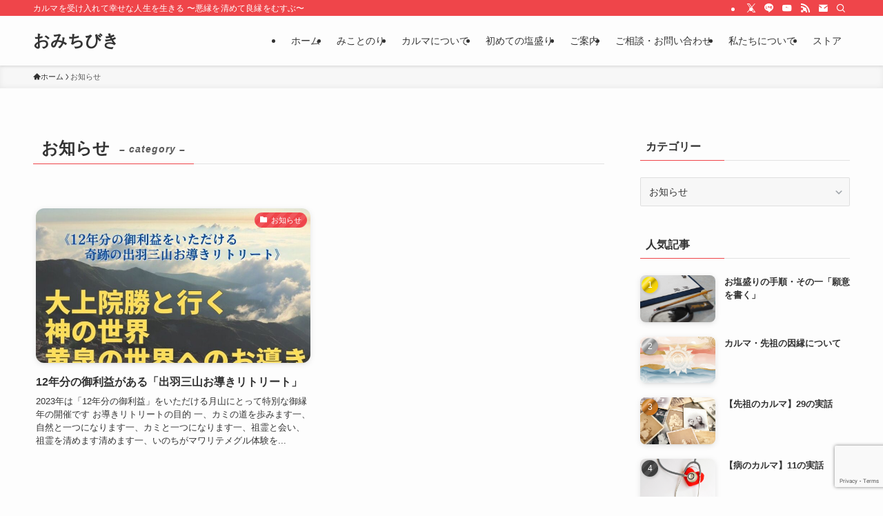

--- FILE ---
content_type: text/html; charset=UTF-8
request_url: https://omichibiki.com/category/news/
body_size: 21520
content:
<!DOCTYPE html>
<html lang="ja" data-loaded="false" data-scrolled="false" data-spmenu="closed">
<head>
<meta charset="utf-8">
<meta name="format-detection" content="telephone=no">
<meta http-equiv="X-UA-Compatible" content="IE=edge">
<meta name="viewport" content="width=device-width, viewport-fit=cover">
<title>お知らせ | おみちびき</title>
<meta name='robots' content='max-image-preview:large' />
	<style>img:is([sizes="auto" i], [sizes^="auto," i]) { contain-intrinsic-size: 3000px 1500px }</style>
	<link rel='dns-prefetch' href='//webfonts.xserver.jp' />
<link rel='dns-prefetch' href='//js.stripe.com' />
<link rel="alternate" type="application/rss+xml" title="おみちびき &raquo; フィード" href="https://omichibiki.com/feed/" />
<link rel="alternate" type="application/rss+xml" title="おみちびき &raquo; コメントフィード" href="https://omichibiki.com/comments/feed/" />
<link rel="alternate" type="application/rss+xml" title="おみちびき &raquo; お知らせ カテゴリーのフィード" href="https://omichibiki.com/category/news/feed/" />

<!-- SEO SIMPLE PACK 3.6.2 -->
<link rel="canonical" href="https://omichibiki.com/category/news/">
<meta property="og:locale" content="ja_JP">
<meta property="og:type" content="website">
<meta property="og:title" content="お知らせ | おみちびき">
<meta property="og:url" content="https://omichibiki.com/category/news/">
<meta property="og:site_name" content="おみちびき">
<meta name="twitter:card" content="summary_large_image">
<!-- Google Analytics (gtag.js) -->
<script async src="https://www.googletagmanager.com/gtag/js?id=G-DYHC1WT4D8"></script>
<script>
	window.dataLayer = window.dataLayer || [];
	function gtag(){dataLayer.push(arguments);}
	gtag("js", new Date());
	gtag("config", "G-DYHC1WT4D8");
</script>
	<!-- / SEO SIMPLE PACK -->

<link rel='stylesheet' id='wp-block-library-css' href='https://omichibiki.com/wp-includes/css/dist/block-library/style.min.css?ver=6.8.3' type='text/css' media='all' />
<link rel='stylesheet' id='swell-icons-css' href='https://omichibiki.com/wp-content/themes/swell/build/css/swell-icons.css?ver=2.15.0' type='text/css' media='all' />
<link rel='stylesheet' id='main_style-css' href='https://omichibiki.com/wp-content/themes/swell/build/css/main.css?ver=2.15.0' type='text/css' media='all' />
<link rel='stylesheet' id='swell_blocks-css' href='https://omichibiki.com/wp-content/themes/swell/build/css/blocks.css?ver=2.15.0' type='text/css' media='all' />
<style id='swell_custom-inline-css' type='text/css'>
:root{--swl-fz--content:4vw;--swl-font_family:"游ゴシック体", "Yu Gothic", YuGothic, "Hiragino Kaku Gothic ProN", "Hiragino Sans", Meiryo, sans-serif;--swl-font_weight:500;--color_main:#ef454a;--color_text:#333;--color_link:#1176d4;--color_htag:#ef454a;--color_bg:#fdfdfd;--color_gradient1:#d8ffff;--color_gradient2:#87e7ff;--color_main_thin:rgba(255, 86, 93, 0.05 );--color_main_dark:rgba(179, 52, 56, 1 );--color_list_check:#ef454a;--color_list_num:#ef454a;--color_list_good:#86dd7b;--color_list_triangle:#f4e03a;--color_list_bad:#f36060;--color_faq_q:#d55656;--color_faq_a:#6599b7;--color_icon_good:#3cd250;--color_icon_good_bg:#ecffe9;--color_icon_bad:#4b73eb;--color_icon_bad_bg:#eafaff;--color_icon_info:#f578b4;--color_icon_info_bg:#fff0fa;--color_icon_announce:#ffa537;--color_icon_announce_bg:#fff5f0;--color_icon_pen:#7a7a7a;--color_icon_pen_bg:#f7f7f7;--color_icon_book:#787364;--color_icon_book_bg:#f8f6ef;--color_icon_point:#ffa639;--color_icon_check:#86d67c;--color_icon_batsu:#f36060;--color_icon_hatena:#5295cc;--color_icon_caution:#f7da38;--color_icon_memo:#84878a;--color_deep01:#e44141;--color_deep02:#3d79d5;--color_deep03:#63a84d;--color_deep04:#f09f4d;--color_pale01:#fff2f0;--color_pale02:#f3f8fd;--color_pale03:#f1f9ee;--color_pale04:#fdf9ee;--color_mark_blue:#b7e3ff;--color_mark_green:#bdf9c3;--color_mark_yellow:#fcf69f;--color_mark_orange:#ffddbc;--border01:solid 1px var(--color_main);--border02:double 4px var(--color_main);--border03:dashed 2px var(--color_border);--border04:solid 4px var(--color_gray);--card_posts_thumb_ratio:56.25%;--list_posts_thumb_ratio:61.805%;--big_posts_thumb_ratio:56.25%;--thumb_posts_thumb_ratio:61.805%;--blogcard_thumb_ratio:56.25%;--color_header_bg:#fdfdfd;--color_header_text:#333;--color_footer_bg:#fdfdfd;--color_footer_text:#333;--container_size:1200px;--article_size:900px;--logo_size_sp:48px;--logo_size_pc:40px;--logo_size_pcfix:32px;}.swl-cell-bg[data-icon="doubleCircle"]{--cell-icon-color:#ffc977}.swl-cell-bg[data-icon="circle"]{--cell-icon-color:#94e29c}.swl-cell-bg[data-icon="triangle"]{--cell-icon-color:#eeda2f}.swl-cell-bg[data-icon="close"]{--cell-icon-color:#ec9191}.swl-cell-bg[data-icon="hatena"]{--cell-icon-color:#93c9da}.swl-cell-bg[data-icon="check"]{--cell-icon-color:#94e29c}.swl-cell-bg[data-icon="line"]{--cell-icon-color:#9b9b9b}.cap_box[data-colset="col1"]{--capbox-color:#f59b5f;--capbox-color--bg:#fff8eb}.cap_box[data-colset="col2"]{--capbox-color:#5fb9f5;--capbox-color--bg:#edf5ff}.cap_box[data-colset="col3"]{--capbox-color:#2fcd90;--capbox-color--bg:#eafaf2}.red_{--the-btn-color:#f74a4a;--the-btn-color2:#ffbc49;--the-solid-shadow: rgba(185, 56, 56, 1 )}.blue_{--the-btn-color:#338df4;--the-btn-color2:#35eaff;--the-solid-shadow: rgba(38, 106, 183, 1 )}.green_{--the-btn-color:#62d847;--the-btn-color2:#7bf7bd;--the-solid-shadow: rgba(74, 162, 53, 1 )}.is-style-btn_normal{--the-btn-radius:80px}.is-style-btn_solid{--the-btn-radius:80px}.is-style-btn_shiny{--the-btn-radius:80px}.is-style-btn_line{--the-btn-radius:80px}.post_content blockquote{padding:1.5em 2em 1.5em 3em}.post_content blockquote::before{content:"";display:block;width:5px;height:calc(100% - 3em);top:1.5em;left:1.5em;border-left:solid 1px rgba(180,180,180,.75);border-right:solid 1px rgba(180,180,180,.75);}.mark_blue{background:-webkit-linear-gradient(transparent 64%,var(--color_mark_blue) 0%);background:linear-gradient(transparent 64%,var(--color_mark_blue) 0%)}.mark_green{background:-webkit-linear-gradient(transparent 64%,var(--color_mark_green) 0%);background:linear-gradient(transparent 64%,var(--color_mark_green) 0%)}.mark_yellow{background:-webkit-linear-gradient(transparent 64%,var(--color_mark_yellow) 0%);background:linear-gradient(transparent 64%,var(--color_mark_yellow) 0%)}.mark_orange{background:-webkit-linear-gradient(transparent 64%,var(--color_mark_orange) 0%);background:linear-gradient(transparent 64%,var(--color_mark_orange) 0%)}[class*="is-style-icon_"]{color:#333;border-width:0}[class*="is-style-big_icon_"]{border-width:2px;border-style:solid}[data-col="gray"] .c-balloon__text{background:#f7f7f7;border-color:#ccc}[data-col="gray"] .c-balloon__before{border-right-color:#f7f7f7}[data-col="green"] .c-balloon__text{background:#d1f8c2;border-color:#9ddd93}[data-col="green"] .c-balloon__before{border-right-color:#d1f8c2}[data-col="blue"] .c-balloon__text{background:#e2f6ff;border-color:#93d2f0}[data-col="blue"] .c-balloon__before{border-right-color:#e2f6ff}[data-col="red"] .c-balloon__text{background:#ffebeb;border-color:#f48789}[data-col="red"] .c-balloon__before{border-right-color:#ffebeb}[data-col="yellow"] .c-balloon__text{background:#f9f7d2;border-color:#fbe593}[data-col="yellow"] .c-balloon__before{border-right-color:#f9f7d2}.-type-list2 .p-postList__body::after,.-type-big .p-postList__body::after{content: "READ MORE »";}.c-postThumb__cat{background-color:#ef454a;color:#fff;background-image: repeating-linear-gradient(-45deg,rgba(255,255,255,.1),rgba(255,255,255,.1) 6px,transparent 6px,transparent 12px)}.post_content h2:where(:not([class^="swell-block-"]):not(.faq_q):not(.p-postList__title)){background:var(--color_htag);padding:.75em 1em;color:#fff}.post_content h2:where(:not([class^="swell-block-"]):not(.faq_q):not(.p-postList__title))::before{position:absolute;display:block;pointer-events:none;content:"";top:-4px;left:0;width:100%;height:calc(100% + 4px);box-sizing:content-box;border-top:solid 2px var(--color_htag);border-bottom:solid 2px var(--color_htag)}.post_content h3:where(:not([class^="swell-block-"]):not(.faq_q):not(.p-postList__title)){padding:0 .5em .5em}.post_content h3:where(:not([class^="swell-block-"]):not(.faq_q):not(.p-postList__title))::before{content:"";width:100%;height:2px;background: repeating-linear-gradient(90deg, var(--color_htag) 0%, var(--color_htag) 29.3%, rgba(150,150,150,.2) 29.3%, rgba(150,150,150,.2) 100%)}.post_content h4:where(:not([class^="swell-block-"]):not(.faq_q):not(.p-postList__title)){padding:0 0 0 16px;border-left:solid 2px var(--color_htag)}.l-header{box-shadow: 0 1px 4px rgba(0,0,0,.12)}.l-header__bar{color:#fff;background:var(--color_main)}.l-header__menuBtn{order:1}.l-header__customBtn{order:3}.c-gnav a::after{background:var(--color_main);width:100%;height:2px;transform:scaleX(0)}.p-spHeadMenu .menu-item.-current{border-bottom-color:var(--color_main)}.c-gnav > li:hover > a::after,.c-gnav > .-current > a::after{transform: scaleX(1)}.c-gnav .sub-menu{color:#333;background:#fff}.l-fixHeader::before{opacity:1}#pagetop{border-radius:50%}.c-widget__title.-spmenu{padding:.5em .75em;border-radius:var(--swl-radius--2, 0px);background:var(--color_main);color:#fff;}.c-widget__title.-footer{padding:.5em}.c-widget__title.-footer::before{content:"";bottom:0;left:0;width:40%;z-index:1;background:var(--color_main)}.c-widget__title.-footer::after{content:"";bottom:0;left:0;width:100%;background:var(--color_border)}.c-secTitle{border-left:solid 2px var(--color_main);padding:0em .75em}.p-spMenu{color:#333}.p-spMenu__inner::before{background:#fdfdfd;opacity:1}.p-spMenu__overlay{background:#000;opacity:0.6}[class*="page-numbers"]{color:#fff;background-color:#dedede}a{text-decoration: none}.l-topTitleArea.c-filterLayer::before{background-color:#000;opacity:0.2;content:""}@media screen and (min-width: 960px){:root{}}@media screen and (max-width: 959px){:root{}.l-header__logo{order:2;text-align:center}}@media screen and (min-width: 600px){:root{--swl-fz--content:16px;}}@media screen and (max-width: 599px){:root{}}@media (min-width: 1108px) {.alignwide{left:-100px;width:calc(100% + 200px);}}@media (max-width: 1108px) {.-sidebar-off .swell-block-fullWide__inner.l-container .alignwide{left:0px;width:100%;}}.l-fixHeader .l-fixHeader__gnav{order:0}[data-scrolled=true] .l-fixHeader[data-ready]{opacity:1;-webkit-transform:translateY(0)!important;transform:translateY(0)!important;visibility:visible}.-body-solid .l-fixHeader{box-shadow:0 2px 4px var(--swl-color_shadow)}.l-fixHeader__inner{align-items:stretch;color:var(--color_header_text);display:flex;padding-bottom:0;padding-top:0;position:relative;z-index:1}.l-fixHeader__logo{align-items:center;display:flex;line-height:1;margin-right:24px;order:0;padding:16px 0}.is-style-btn_normal a,.is-style-btn_shiny a{box-shadow:var(--swl-btn_shadow)}.c-shareBtns__btn,.is-style-balloon>.c-tabList .c-tabList__button,.p-snsCta,[class*=page-numbers]{box-shadow:var(--swl-box_shadow)}.p-articleThumb__img,.p-articleThumb__youtube{box-shadow:var(--swl-img_shadow)}.p-pickupBanners__item .c-bannerLink,.p-postList__thumb{box-shadow:0 2px 8px rgba(0,0,0,.1),0 4px 4px -4px rgba(0,0,0,.1)}.p-postList.-w-ranking li:before{background-image:repeating-linear-gradient(-45deg,hsla(0,0%,100%,.1),hsla(0,0%,100%,.1) 6px,transparent 0,transparent 12px);box-shadow:1px 1px 4px rgba(0,0,0,.2)}:root{--swl-radius--2:2px;--swl-radius--4:4px;--swl-radius--8:8px}.c-categoryList__link,.c-tagList__link,.tag-cloud-link{border-radius:16px;padding:6px 10px}.-related .p-postList__thumb,.is-style-bg_gray,.is-style-bg_main,.is-style-bg_main_thin,.is-style-bg_stripe,.is-style-border_dg,.is-style-border_dm,.is-style-border_sg,.is-style-border_sm,.is-style-dent_box,.is-style-note_box,.is-style-stitch,[class*=is-style-big_icon_],input[type=number],input[type=text],textarea{border-radius:4px}.-ps-style-img .p-postList__link,.-type-thumb .p-postList__link,.p-postList__thumb{border-radius:12px;overflow:hidden;z-index:0}.c-widget .-type-list.-w-ranking .p-postList__item:before{border-radius:16px;left:2px;top:2px}.c-widget .-type-card.-w-ranking .p-postList__item:before{border-radius:0 0 4px 4px}.c-postThumb__cat{border-radius:16px;margin:.5em;padding:0 8px}.cap_box_ttl{border-radius:2px 2px 0 0}.cap_box_content{border-radius:0 0 2px 2px}.cap_box.is-style-small_ttl .cap_box_content{border-radius:0 2px 2px 2px}.cap_box.is-style-inner .cap_box_content,.cap_box.is-style-onborder_ttl .cap_box_content,.cap_box.is-style-onborder_ttl2 .cap_box_content,.cap_box.is-style-onborder_ttl2 .cap_box_ttl,.cap_box.is-style-shadow{border-radius:2px}.is-style-more_btn a,.p-postList__body:after,.submit{border-radius:40px}@media (min-width:960px){#sidebar .-type-list .p-postList__thumb{border-radius:8px}}@media not all and (min-width:960px){.-ps-style-img .p-postList__link,.-type-thumb .p-postList__link,.p-postList__thumb{border-radius:8px}}.l-header__bar{position:relative;width:100%}.l-header__bar .c-catchphrase{color:inherit;font-size:12px;letter-spacing:var(--swl-letter_spacing,.2px);line-height:14px;margin-right:auto;overflow:hidden;padding:4px 0;white-space:nowrap;width:50%}.l-header__bar .c-iconList .c-iconList__link{margin:0;padding:4px 6px}.l-header__barInner{align-items:center;display:flex;justify-content:flex-end}@media (min-width:960px){.-series .l-header__inner{align-items:stretch;display:flex}.-series .l-header__logo{align-items:center;display:flex;flex-wrap:wrap;margin-right:24px;padding:16px 0}.-series .l-header__logo .c-catchphrase{font-size:13px;padding:4px 0}.-series .c-headLogo{margin-right:16px}.-series-right .l-header__inner{justify-content:space-between}.-series-right .c-gnavWrap{margin-left:auto}.-series-right .w-header{margin-left:12px}.-series-left .w-header{margin-left:auto}}@media (min-width:960px) and (min-width:600px){.-series .c-headLogo{max-width:400px}}.c-gnav .sub-menu a:before,.c-listMenu a:before{-webkit-font-smoothing:antialiased;-moz-osx-font-smoothing:grayscale;font-family:icomoon!important;font-style:normal;font-variant:normal;font-weight:400;line-height:1;text-transform:none}.c-submenuToggleBtn{display:none}.c-listMenu a{padding:.75em 1em .75em 1.5em;transition:padding .25s}.c-listMenu a:hover{padding-left:1.75em;padding-right:.75em}.c-gnav .sub-menu a:before,.c-listMenu a:before{color:inherit;content:"\e921";display:inline-block;left:2px;position:absolute;top:50%;-webkit-transform:translateY(-50%);transform:translateY(-50%);vertical-align:middle}.widget_categories>ul>.cat-item>a,.wp-block-categories-list>li>a{padding-left:1.75em}.c-listMenu .children,.c-listMenu .sub-menu{margin:0}.c-listMenu .children a,.c-listMenu .sub-menu a{font-size:.9em;padding-left:2.5em}.c-listMenu .children a:before,.c-listMenu .sub-menu a:before{left:1em}.c-listMenu .children a:hover,.c-listMenu .sub-menu a:hover{padding-left:2.75em}.c-listMenu .children ul a,.c-listMenu .sub-menu ul a{padding-left:3.25em}.c-listMenu .children ul a:before,.c-listMenu .sub-menu ul a:before{left:1.75em}.c-listMenu .children ul a:hover,.c-listMenu .sub-menu ul a:hover{padding-left:3.5em}.c-gnav li:hover>.sub-menu{opacity:1;visibility:visible}.c-gnav .sub-menu:before{background:inherit;content:"";height:100%;left:0;position:absolute;top:0;width:100%;z-index:0}.c-gnav .sub-menu .sub-menu{left:100%;top:0;z-index:-1}.c-gnav .sub-menu a{padding-left:2em}.c-gnav .sub-menu a:before{left:.5em}.c-gnav .sub-menu a:hover .ttl{left:4px}:root{--color_content_bg:var(--color_bg);}.c-widget__title.-side{padding:.5em}.c-widget__title.-side::before{content:"";bottom:0;left:0;width:40%;z-index:1;background:var(--color_main)}.c-widget__title.-side::after{content:"";bottom:0;left:0;width:100%;background:var(--color_border)}@media screen and (min-width: 960px){:root{}}@media screen and (max-width: 959px){:root{}}@media screen and (min-width: 600px){:root{}}@media screen and (max-width: 599px){:root{}}.swell-block-fullWide__inner.l-container{--swl-fw_inner_pad:var(--swl-pad_container,0px)}@media (min-width:960px){.-sidebar-on .l-content .alignfull,.-sidebar-on .l-content .alignwide{left:-16px;width:calc(100% + 32px)}.swell-block-fullWide__inner.l-article{--swl-fw_inner_pad:var(--swl-pad_post_content,0px)}.-sidebar-on .swell-block-fullWide__inner .alignwide{left:0;width:100%}.-sidebar-on .swell-block-fullWide__inner .alignfull{left:calc(0px - var(--swl-fw_inner_pad, 0))!important;margin-left:0!important;margin-right:0!important;width:calc(100% + var(--swl-fw_inner_pad, 0)*2)!important}}.-index-off .p-toc,.swell-toc-placeholder:empty{display:none}.p-toc.-modal{height:100%;margin:0;overflow-y:auto;padding:0}#main_content .p-toc{border-radius:var(--swl-radius--2,0);margin:4em auto;max-width:800px}#sidebar .p-toc{margin-top:-.5em}.p-toc .__pn:before{content:none!important;counter-increment:none}.p-toc .__prev{margin:0 0 1em}.p-toc .__next{margin:1em 0 0}.p-toc.is-omitted:not([data-omit=ct]) [data-level="2"] .p-toc__childList{height:0;margin-bottom:-.5em;visibility:hidden}.p-toc.is-omitted:not([data-omit=nest]){position:relative}.p-toc.is-omitted:not([data-omit=nest]):before{background:linear-gradient(hsla(0,0%,100%,0),var(--color_bg));bottom:5em;content:"";height:4em;left:0;opacity:.75;pointer-events:none;position:absolute;width:100%;z-index:1}.p-toc.is-omitted:not([data-omit=nest]):after{background:var(--color_bg);bottom:0;content:"";height:5em;left:0;opacity:.75;position:absolute;width:100%;z-index:1}.p-toc.is-omitted:not([data-omit=nest]) .__next,.p-toc.is-omitted:not([data-omit=nest]) [data-omit="1"]{display:none}.p-toc .p-toc__expandBtn{background-color:#f7f7f7;border:rgba(0,0,0,.2);border-radius:5em;box-shadow:0 0 0 1px #bbb;color:#333;display:block;font-size:14px;line-height:1.5;margin:.75em auto 0;min-width:6em;padding:.5em 1em;position:relative;transition:box-shadow .25s;z-index:2}.p-toc[data-omit=nest] .p-toc__expandBtn{display:inline-block;font-size:13px;margin:0 0 0 1.25em;padding:.5em .75em}.p-toc:not([data-omit=nest]) .p-toc__expandBtn:after,.p-toc:not([data-omit=nest]) .p-toc__expandBtn:before{border-top-color:inherit;border-top-style:dotted;border-top-width:3px;content:"";display:block;height:1px;position:absolute;top:calc(50% - 1px);transition:border-color .25s;width:100%;width:22px}.p-toc:not([data-omit=nest]) .p-toc__expandBtn:before{right:calc(100% + 1em)}.p-toc:not([data-omit=nest]) .p-toc__expandBtn:after{left:calc(100% + 1em)}.p-toc.is-expanded .p-toc__expandBtn{border-color:transparent}.p-toc__ttl{display:block;font-size:1.2em;line-height:1;position:relative;text-align:center}.p-toc__ttl:before{content:"\e918";display:inline-block;font-family:icomoon;margin-right:.5em;padding-bottom:2px;vertical-align:middle}#index_modal .p-toc__ttl{margin-bottom:.5em}.p-toc__list li{line-height:1.6}.p-toc__list>li+li{margin-top:.5em}.p-toc__list .p-toc__childList{padding-left:.5em}.p-toc__list [data-level="3"]{font-size:.9em}.p-toc__list .mininote{display:none}.post_content .p-toc__list{padding-left:0}#sidebar .p-toc__list{margin-bottom:0}#sidebar .p-toc__list .p-toc__childList{padding-left:0}.p-toc__link{color:inherit;font-size:inherit;text-decoration:none}.p-toc__link:hover{opacity:.8}.p-toc.-double{background:var(--color_gray);background:linear-gradient(-45deg,transparent 25%,var(--color_gray) 25%,var(--color_gray) 50%,transparent 50%,transparent 75%,var(--color_gray) 75%,var(--color_gray));background-clip:padding-box;background-size:4px 4px;border-bottom:4px double var(--color_border);border-top:4px double var(--color_border);padding:1.5em 1em 1em}.p-toc.-double .p-toc__ttl{margin-bottom:.75em}@media (min-width:960px){#main_content .p-toc{width:92%}}@media (hover:hover){.p-toc .p-toc__expandBtn:hover{border-color:transparent;box-shadow:0 0 0 2px currentcolor}}@media (min-width:600px){.p-toc.-double{padding:2em}}
</style>
<link rel='stylesheet' id='swell-parts/footer-css' href='https://omichibiki.com/wp-content/themes/swell/build/css/modules/parts/footer.css?ver=2.15.0' type='text/css' media='all' />
<link rel='stylesheet' id='swell-page/term-css' href='https://omichibiki.com/wp-content/themes/swell/build/css/modules/page/term.css?ver=2.15.0' type='text/css' media='all' />
<style id='classic-theme-styles-inline-css' type='text/css'>
/*! This file is auto-generated */
.wp-block-button__link{color:#fff;background-color:#32373c;border-radius:9999px;box-shadow:none;text-decoration:none;padding:calc(.667em + 2px) calc(1.333em + 2px);font-size:1.125em}.wp-block-file__button{background:#32373c;color:#fff;text-decoration:none}
</style>
<style id='global-styles-inline-css' type='text/css'>
:root{--wp--preset--aspect-ratio--square: 1;--wp--preset--aspect-ratio--4-3: 4/3;--wp--preset--aspect-ratio--3-4: 3/4;--wp--preset--aspect-ratio--3-2: 3/2;--wp--preset--aspect-ratio--2-3: 2/3;--wp--preset--aspect-ratio--16-9: 16/9;--wp--preset--aspect-ratio--9-16: 9/16;--wp--preset--color--black: #000;--wp--preset--color--cyan-bluish-gray: #abb8c3;--wp--preset--color--white: #fff;--wp--preset--color--pale-pink: #f78da7;--wp--preset--color--vivid-red: #cf2e2e;--wp--preset--color--luminous-vivid-orange: #ff6900;--wp--preset--color--luminous-vivid-amber: #fcb900;--wp--preset--color--light-green-cyan: #7bdcb5;--wp--preset--color--vivid-green-cyan: #00d084;--wp--preset--color--pale-cyan-blue: #8ed1fc;--wp--preset--color--vivid-cyan-blue: #0693e3;--wp--preset--color--vivid-purple: #9b51e0;--wp--preset--color--swl-main: var(--color_main);--wp--preset--color--swl-main-thin: var(--color_main_thin);--wp--preset--color--swl-gray: var(--color_gray);--wp--preset--color--swl-deep-01: var(--color_deep01);--wp--preset--color--swl-deep-02: var(--color_deep02);--wp--preset--color--swl-deep-03: var(--color_deep03);--wp--preset--color--swl-deep-04: var(--color_deep04);--wp--preset--color--swl-pale-01: var(--color_pale01);--wp--preset--color--swl-pale-02: var(--color_pale02);--wp--preset--color--swl-pale-03: var(--color_pale03);--wp--preset--color--swl-pale-04: var(--color_pale04);--wp--preset--gradient--vivid-cyan-blue-to-vivid-purple: linear-gradient(135deg,rgba(6,147,227,1) 0%,rgb(155,81,224) 100%);--wp--preset--gradient--light-green-cyan-to-vivid-green-cyan: linear-gradient(135deg,rgb(122,220,180) 0%,rgb(0,208,130) 100%);--wp--preset--gradient--luminous-vivid-amber-to-luminous-vivid-orange: linear-gradient(135deg,rgba(252,185,0,1) 0%,rgba(255,105,0,1) 100%);--wp--preset--gradient--luminous-vivid-orange-to-vivid-red: linear-gradient(135deg,rgba(255,105,0,1) 0%,rgb(207,46,46) 100%);--wp--preset--gradient--very-light-gray-to-cyan-bluish-gray: linear-gradient(135deg,rgb(238,238,238) 0%,rgb(169,184,195) 100%);--wp--preset--gradient--cool-to-warm-spectrum: linear-gradient(135deg,rgb(74,234,220) 0%,rgb(151,120,209) 20%,rgb(207,42,186) 40%,rgb(238,44,130) 60%,rgb(251,105,98) 80%,rgb(254,248,76) 100%);--wp--preset--gradient--blush-light-purple: linear-gradient(135deg,rgb(255,206,236) 0%,rgb(152,150,240) 100%);--wp--preset--gradient--blush-bordeaux: linear-gradient(135deg,rgb(254,205,165) 0%,rgb(254,45,45) 50%,rgb(107,0,62) 100%);--wp--preset--gradient--luminous-dusk: linear-gradient(135deg,rgb(255,203,112) 0%,rgb(199,81,192) 50%,rgb(65,88,208) 100%);--wp--preset--gradient--pale-ocean: linear-gradient(135deg,rgb(255,245,203) 0%,rgb(182,227,212) 50%,rgb(51,167,181) 100%);--wp--preset--gradient--electric-grass: linear-gradient(135deg,rgb(202,248,128) 0%,rgb(113,206,126) 100%);--wp--preset--gradient--midnight: linear-gradient(135deg,rgb(2,3,129) 0%,rgb(40,116,252) 100%);--wp--preset--font-size--small: 0.9em;--wp--preset--font-size--medium: 1.1em;--wp--preset--font-size--large: 1.25em;--wp--preset--font-size--x-large: 42px;--wp--preset--font-size--xs: 0.75em;--wp--preset--font-size--huge: 1.6em;--wp--preset--spacing--20: 0.44rem;--wp--preset--spacing--30: 0.67rem;--wp--preset--spacing--40: 1rem;--wp--preset--spacing--50: 1.5rem;--wp--preset--spacing--60: 2.25rem;--wp--preset--spacing--70: 3.38rem;--wp--preset--spacing--80: 5.06rem;--wp--preset--shadow--natural: 6px 6px 9px rgba(0, 0, 0, 0.2);--wp--preset--shadow--deep: 12px 12px 50px rgba(0, 0, 0, 0.4);--wp--preset--shadow--sharp: 6px 6px 0px rgba(0, 0, 0, 0.2);--wp--preset--shadow--outlined: 6px 6px 0px -3px rgba(255, 255, 255, 1), 6px 6px rgba(0, 0, 0, 1);--wp--preset--shadow--crisp: 6px 6px 0px rgba(0, 0, 0, 1);}:where(.is-layout-flex){gap: 0.5em;}:where(.is-layout-grid){gap: 0.5em;}body .is-layout-flex{display: flex;}.is-layout-flex{flex-wrap: wrap;align-items: center;}.is-layout-flex > :is(*, div){margin: 0;}body .is-layout-grid{display: grid;}.is-layout-grid > :is(*, div){margin: 0;}:where(.wp-block-columns.is-layout-flex){gap: 2em;}:where(.wp-block-columns.is-layout-grid){gap: 2em;}:where(.wp-block-post-template.is-layout-flex){gap: 1.25em;}:where(.wp-block-post-template.is-layout-grid){gap: 1.25em;}.has-black-color{color: var(--wp--preset--color--black) !important;}.has-cyan-bluish-gray-color{color: var(--wp--preset--color--cyan-bluish-gray) !important;}.has-white-color{color: var(--wp--preset--color--white) !important;}.has-pale-pink-color{color: var(--wp--preset--color--pale-pink) !important;}.has-vivid-red-color{color: var(--wp--preset--color--vivid-red) !important;}.has-luminous-vivid-orange-color{color: var(--wp--preset--color--luminous-vivid-orange) !important;}.has-luminous-vivid-amber-color{color: var(--wp--preset--color--luminous-vivid-amber) !important;}.has-light-green-cyan-color{color: var(--wp--preset--color--light-green-cyan) !important;}.has-vivid-green-cyan-color{color: var(--wp--preset--color--vivid-green-cyan) !important;}.has-pale-cyan-blue-color{color: var(--wp--preset--color--pale-cyan-blue) !important;}.has-vivid-cyan-blue-color{color: var(--wp--preset--color--vivid-cyan-blue) !important;}.has-vivid-purple-color{color: var(--wp--preset--color--vivid-purple) !important;}.has-black-background-color{background-color: var(--wp--preset--color--black) !important;}.has-cyan-bluish-gray-background-color{background-color: var(--wp--preset--color--cyan-bluish-gray) !important;}.has-white-background-color{background-color: var(--wp--preset--color--white) !important;}.has-pale-pink-background-color{background-color: var(--wp--preset--color--pale-pink) !important;}.has-vivid-red-background-color{background-color: var(--wp--preset--color--vivid-red) !important;}.has-luminous-vivid-orange-background-color{background-color: var(--wp--preset--color--luminous-vivid-orange) !important;}.has-luminous-vivid-amber-background-color{background-color: var(--wp--preset--color--luminous-vivid-amber) !important;}.has-light-green-cyan-background-color{background-color: var(--wp--preset--color--light-green-cyan) !important;}.has-vivid-green-cyan-background-color{background-color: var(--wp--preset--color--vivid-green-cyan) !important;}.has-pale-cyan-blue-background-color{background-color: var(--wp--preset--color--pale-cyan-blue) !important;}.has-vivid-cyan-blue-background-color{background-color: var(--wp--preset--color--vivid-cyan-blue) !important;}.has-vivid-purple-background-color{background-color: var(--wp--preset--color--vivid-purple) !important;}.has-black-border-color{border-color: var(--wp--preset--color--black) !important;}.has-cyan-bluish-gray-border-color{border-color: var(--wp--preset--color--cyan-bluish-gray) !important;}.has-white-border-color{border-color: var(--wp--preset--color--white) !important;}.has-pale-pink-border-color{border-color: var(--wp--preset--color--pale-pink) !important;}.has-vivid-red-border-color{border-color: var(--wp--preset--color--vivid-red) !important;}.has-luminous-vivid-orange-border-color{border-color: var(--wp--preset--color--luminous-vivid-orange) !important;}.has-luminous-vivid-amber-border-color{border-color: var(--wp--preset--color--luminous-vivid-amber) !important;}.has-light-green-cyan-border-color{border-color: var(--wp--preset--color--light-green-cyan) !important;}.has-vivid-green-cyan-border-color{border-color: var(--wp--preset--color--vivid-green-cyan) !important;}.has-pale-cyan-blue-border-color{border-color: var(--wp--preset--color--pale-cyan-blue) !important;}.has-vivid-cyan-blue-border-color{border-color: var(--wp--preset--color--vivid-cyan-blue) !important;}.has-vivid-purple-border-color{border-color: var(--wp--preset--color--vivid-purple) !important;}.has-vivid-cyan-blue-to-vivid-purple-gradient-background{background: var(--wp--preset--gradient--vivid-cyan-blue-to-vivid-purple) !important;}.has-light-green-cyan-to-vivid-green-cyan-gradient-background{background: var(--wp--preset--gradient--light-green-cyan-to-vivid-green-cyan) !important;}.has-luminous-vivid-amber-to-luminous-vivid-orange-gradient-background{background: var(--wp--preset--gradient--luminous-vivid-amber-to-luminous-vivid-orange) !important;}.has-luminous-vivid-orange-to-vivid-red-gradient-background{background: var(--wp--preset--gradient--luminous-vivid-orange-to-vivid-red) !important;}.has-very-light-gray-to-cyan-bluish-gray-gradient-background{background: var(--wp--preset--gradient--very-light-gray-to-cyan-bluish-gray) !important;}.has-cool-to-warm-spectrum-gradient-background{background: var(--wp--preset--gradient--cool-to-warm-spectrum) !important;}.has-blush-light-purple-gradient-background{background: var(--wp--preset--gradient--blush-light-purple) !important;}.has-blush-bordeaux-gradient-background{background: var(--wp--preset--gradient--blush-bordeaux) !important;}.has-luminous-dusk-gradient-background{background: var(--wp--preset--gradient--luminous-dusk) !important;}.has-pale-ocean-gradient-background{background: var(--wp--preset--gradient--pale-ocean) !important;}.has-electric-grass-gradient-background{background: var(--wp--preset--gradient--electric-grass) !important;}.has-midnight-gradient-background{background: var(--wp--preset--gradient--midnight) !important;}.has-small-font-size{font-size: var(--wp--preset--font-size--small) !important;}.has-medium-font-size{font-size: var(--wp--preset--font-size--medium) !important;}.has-large-font-size{font-size: var(--wp--preset--font-size--large) !important;}.has-x-large-font-size{font-size: var(--wp--preset--font-size--x-large) !important;}
:where(.wp-block-post-template.is-layout-flex){gap: 1.25em;}:where(.wp-block-post-template.is-layout-grid){gap: 1.25em;}
:where(.wp-block-columns.is-layout-flex){gap: 2em;}:where(.wp-block-columns.is-layout-grid){gap: 2em;}
:root :where(.wp-block-pullquote){font-size: 1.5em;line-height: 1.6;}
</style>
<link rel='stylesheet' id='contact-form-7-css' href='https://omichibiki.com/wp-content/plugins/contact-form-7/includes/css/styles.css?ver=6.1.3' type='text/css' media='all' />
<link rel='stylesheet' id='webui-popover-css' href='https://omichibiki.com/wp-content/plugins/lifterlms/assets/vendor/webui-popover/jquery.webui-popover.min.css?ver=1.2.15' type='text/css' media='all' />
<link rel='stylesheet' id='lifterlms-styles-css' href='https://omichibiki.com/wp-content/plugins/lifterlms/assets/css/lifterlms.min.css?ver=9.0.7' type='text/css' media='all' />
<link rel='stylesheet' id='style-css' href='https://omichibiki.com/wp-content/plugins/myasp-membership/client/css/myasp-paywall.css?ver=1.0.0' type='text/css' media='all' />
<link rel='stylesheet' id='child_style-css' href='https://omichibiki.com/wp-content/themes/swell_child/style.css?ver=2022092824453' type='text/css' media='all' />
<script type="text/javascript" src="https://omichibiki.com/wp-includes/js/jquery/jquery.min.js?ver=3.7.1" id="jquery-core-js"></script>
<script type="text/javascript" src="//webfonts.xserver.jp/js/xserverv3.js?fadein=0&amp;ver=2.0.8" id="typesquare_std-js"></script>

<noscript><link href="https://omichibiki.com/wp-content/themes/swell/build/css/noscript.css" rel="stylesheet"></noscript>
<link rel="https://api.w.org/" href="https://omichibiki.com/wp-json/" /><link rel="alternate" title="JSON" type="application/json" href="https://omichibiki.com/wp-json/wp/v2/categories/66" /><meta name="generator" content="WordPress 6.8.3" />
<link rel="icon" href="https://omichibiki.com/wp-content/uploads/cropped-omichibiki-logo1-32x32.png" sizes="32x32" />
<link rel="icon" href="https://omichibiki.com/wp-content/uploads/cropped-omichibiki-logo1-192x192.png" sizes="192x192" />
<link rel="apple-touch-icon" href="https://omichibiki.com/wp-content/uploads/cropped-omichibiki-logo1-180x180.png" />
<meta name="msapplication-TileImage" content="https://omichibiki.com/wp-content/uploads/cropped-omichibiki-logo1-270x270.png" />

<link rel="stylesheet" href="https://omichibiki.com/wp-content/themes/swell/build/css/print.css" media="print" >
</head>
<body>
<div id="body_wrap" class="archive category category-news category-66 wp-theme-swell wp-child-theme-swell_child -body-solid -index-off -sidebar-on -frame-off id_66" >
<div id="sp_menu" class="p-spMenu -left">
	<div class="p-spMenu__inner">
		<div class="p-spMenu__closeBtn">
			<button class="c-iconBtn -menuBtn c-plainBtn" data-onclick="toggleMenu" aria-label="メニューを閉じる">
				<i class="c-iconBtn__icon icon-close-thin"></i>
			</button>
		</div>
		<div class="p-spMenu__body">
			<div class="c-widget__title -spmenu">
				MENU			</div>
			<div class="p-spMenu__nav">
				<ul class="c-spnav c-listMenu"><li class="menu-item menu-item-type-custom menu-item-object-custom menu-item-home menu-item-775"><a href="https://omichibiki.com/">ホーム</a></li>
<li class="menu-item menu-item-type-taxonomy menu-item-object-category menu-item-779"><a href="https://omichibiki.com/category/mikotonori/">みことのり</a></li>
<li class="menu-item menu-item-type-taxonomy menu-item-object-category menu-item-has-children menu-item-780"><a href="https://omichibiki.com/category/karma/">カルマについて</a>
<ul class="sub-menu">
	<li class="menu-item menu-item-type-taxonomy menu-item-object-category menu-item-has-children menu-item-1459"><a href="https://omichibiki.com/category/karma-experience/">85の解決事例</a>
	<ul class="sub-menu">
		<li class="menu-item menu-item-type-post_type menu-item-object-post menu-item-904"><a href="https://omichibiki.com/ancestral-fate-experience-story/">先祖の因縁 29の実話</a></li>
		<li class="menu-item menu-item-type-post_type menu-item-object-post menu-item-938"><a href="https://omichibiki.com/fate-of-land-experience-story/">土地のカルマ 15の実話</a></li>
		<li class="menu-item menu-item-type-post_type menu-item-object-post menu-item-1175"><a href="https://omichibiki.com/karma-of-illness/">病のカルマ 11の実話</a></li>
		<li class="menu-item menu-item-type-post_type menu-item-object-post menu-item-1183"><a href="https://omichibiki.com/pastlives-fate-experience-story/">過去生のカルマ 8の実話</a></li>
		<li class="menu-item menu-item-type-post_type menu-item-object-post menu-item-1208"><a href="https://omichibiki.com/parent-and-child-fate-experience-story/">親子夫婦のカルマ 6の実話</a></li>
		<li class="menu-item menu-item-type-post_type menu-item-object-post menu-item-1201"><a href="https://omichibiki.com/suicide-fate-experience-story/">自死早死の因縁 4の実話</a></li>
		<li class="menu-item menu-item-type-post_type menu-item-object-post menu-item-1210"><a href="https://omichibiki.com/debt-fate-experience-story/">お金のカルマ 4の実話</a></li>
		<li class="menu-item menu-item-type-post_type menu-item-object-post menu-item-1315"><a href="https://omichibiki.com/heir-fate-experience-story/">不妊のカルマ 5の実話</a></li>
	</ul>
</li>
</ul>
</li>
<li class="menu-item menu-item-type-taxonomy menu-item-object-category menu-item-778"><a href="https://omichibiki.com/category/salt-platter/">初めての塩盛り</a></li>
<li class="menu-item menu-item-type-post_type menu-item-object-page menu-item-2334"><a href="https://omichibiki.com/service/">ご案内</a></li>
<li class="menu-item menu-item-type-post_type menu-item-object-page menu-item-776"><a href="https://omichibiki.com/free-consultation/">ご相談・お問い合わせ</a></li>
<li class="menu-item menu-item-type-post_type menu-item-object-page menu-item-828"><a href="https://omichibiki.com/profile/">私たちについて</a></li>
<li class="menu-item menu-item-type-custom menu-item-object-custom menu-item-2040"><a href="https://omichibiki.square.site">ストア</a></li>
</ul>			</div>
					</div>
	</div>
	<div class="p-spMenu__overlay c-overlay" data-onclick="toggleMenu"></div>
</div>
<header id="header" class="l-header -series -series-right" data-spfix="1">
	<div class="l-header__bar pc_">
	<div class="l-header__barInner l-container">
		<div class="c-catchphrase">カルマを受け入れて幸せな人生を生きる 〜悪縁を清めて良縁をむすぶ〜</div><ul class="c-iconList">
						<li class="c-iconList__item -twitter-x">
						<a href="https://twitter.com/omichibiki369" target="_blank" rel="noopener" class="c-iconList__link u-fz-14 hov-flash" aria-label="twitter-x">
							<i class="c-iconList__icon icon-twitter-x" role="presentation"></i>
						</a>
					</li>
									<li class="c-iconList__item -line">
						<a href="https://lin.ee/px74yux" target="_blank" rel="noopener" class="c-iconList__link u-fz-14 hov-flash" aria-label="line">
							<i class="c-iconList__icon icon-line" role="presentation"></i>
						</a>
					</li>
									<li class="c-iconList__item -youtube">
						<a href="https://www.youtube.com/@Omichibiki369" target="_blank" rel="noopener" class="c-iconList__link u-fz-14 hov-flash" aria-label="youtube">
							<i class="c-iconList__icon icon-youtube" role="presentation"></i>
						</a>
					</li>
									<li class="c-iconList__item -rss">
						<a href="https://omichibiki.com/feed/" target="_blank" rel="noopener" class="c-iconList__link u-fz-14 hov-flash" aria-label="rss">
							<i class="c-iconList__icon icon-rss" role="presentation"></i>
						</a>
					</li>
									<li class="c-iconList__item -contact">
						<a href="https://omichibiki.com/contact/" target="_blank" rel="noopener" class="c-iconList__link u-fz-14 hov-flash" aria-label="contact">
							<i class="c-iconList__icon icon-contact" role="presentation"></i>
						</a>
					</li>
									<li class="c-iconList__item -search">
						<button class="c-iconList__link c-plainBtn u-fz-14 hov-flash" data-onclick="toggleSearch" aria-label="検索">
							<i class="c-iconList__icon icon-search" role="presentation"></i>
						</button>
					</li>
				</ul>
	</div>
</div>
	<div class="l-header__inner l-container">
		<div class="l-header__logo">
			<div class="c-headLogo -txt"><a href="https://omichibiki.com/" title="おみちびき" class="c-headLogo__link" rel="home">おみちびき</a></div>					</div>
		<nav id="gnav" class="l-header__gnav c-gnavWrap">
					<ul class="c-gnav">
			<li class="menu-item menu-item-type-custom menu-item-object-custom menu-item-home menu-item-775"><a href="https://omichibiki.com/"><span class="ttl">ホーム</span></a></li>
<li class="menu-item menu-item-type-taxonomy menu-item-object-category menu-item-779"><a href="https://omichibiki.com/category/mikotonori/"><span class="ttl">みことのり</span></a></li>
<li class="menu-item menu-item-type-taxonomy menu-item-object-category menu-item-has-children menu-item-780"><a href="https://omichibiki.com/category/karma/"><span class="ttl">カルマについて</span></a>
<ul class="sub-menu">
	<li class="menu-item menu-item-type-taxonomy menu-item-object-category menu-item-has-children menu-item-1459"><a href="https://omichibiki.com/category/karma-experience/"><span class="ttl">85の解決事例</span></a>
	<ul class="sub-menu">
		<li class="menu-item menu-item-type-post_type menu-item-object-post menu-item-904"><a href="https://omichibiki.com/ancestral-fate-experience-story/"><span class="ttl">先祖の因縁 29の実話</span></a></li>
		<li class="menu-item menu-item-type-post_type menu-item-object-post menu-item-938"><a href="https://omichibiki.com/fate-of-land-experience-story/"><span class="ttl">土地のカルマ 15の実話</span></a></li>
		<li class="menu-item menu-item-type-post_type menu-item-object-post menu-item-1175"><a href="https://omichibiki.com/karma-of-illness/"><span class="ttl">病のカルマ 11の実話</span></a></li>
		<li class="menu-item menu-item-type-post_type menu-item-object-post menu-item-1183"><a href="https://omichibiki.com/pastlives-fate-experience-story/"><span class="ttl">過去生のカルマ 8の実話</span></a></li>
		<li class="menu-item menu-item-type-post_type menu-item-object-post menu-item-1208"><a href="https://omichibiki.com/parent-and-child-fate-experience-story/"><span class="ttl">親子夫婦のカルマ 6の実話</span></a></li>
		<li class="menu-item menu-item-type-post_type menu-item-object-post menu-item-1201"><a href="https://omichibiki.com/suicide-fate-experience-story/"><span class="ttl">自死早死の因縁 4の実話</span></a></li>
		<li class="menu-item menu-item-type-post_type menu-item-object-post menu-item-1210"><a href="https://omichibiki.com/debt-fate-experience-story/"><span class="ttl">お金のカルマ 4の実話</span></a></li>
		<li class="menu-item menu-item-type-post_type menu-item-object-post menu-item-1315"><a href="https://omichibiki.com/heir-fate-experience-story/"><span class="ttl">不妊のカルマ 5の実話</span></a></li>
	</ul>
</li>
</ul>
</li>
<li class="menu-item menu-item-type-taxonomy menu-item-object-category menu-item-778"><a href="https://omichibiki.com/category/salt-platter/"><span class="ttl">初めての塩盛り</span></a></li>
<li class="menu-item menu-item-type-post_type menu-item-object-page menu-item-2334"><a href="https://omichibiki.com/service/"><span class="ttl">ご案内</span></a></li>
<li class="menu-item menu-item-type-post_type menu-item-object-page menu-item-776"><a href="https://omichibiki.com/free-consultation/"><span class="ttl">ご相談・お問い合わせ</span></a></li>
<li class="menu-item menu-item-type-post_type menu-item-object-page menu-item-828"><a href="https://omichibiki.com/profile/"><span class="ttl">私たちについて</span></a></li>
<li class="menu-item menu-item-type-custom menu-item-object-custom menu-item-2040"><a href="https://omichibiki.square.site"><span class="ttl">ストア</span></a></li>
					</ul>
			</nav>
		<div class="l-header__customBtn sp_">
			<button class="c-iconBtn c-plainBtn" data-onclick="toggleSearch" aria-label="検索ボタン">
			<i class="c-iconBtn__icon icon-search"></i>
					</button>
	</div>
<div class="l-header__menuBtn sp_">
	<button class="c-iconBtn -menuBtn c-plainBtn" data-onclick="toggleMenu" aria-label="メニューボタン">
		<i class="c-iconBtn__icon icon-menu-thin"></i>
			</button>
</div>
	</div>
	</header>
<div id="fix_header" class="l-fixHeader -series -series-right">
	<div class="l-fixHeader__inner l-container">
		<div class="l-fixHeader__logo">
			<div class="c-headLogo -txt"><a href="https://omichibiki.com/" title="おみちびき" class="c-headLogo__link" rel="home">おみちびき</a></div>		</div>
		<div class="l-fixHeader__gnav c-gnavWrap">
					<ul class="c-gnav">
			<li class="menu-item menu-item-type-custom menu-item-object-custom menu-item-home menu-item-775"><a href="https://omichibiki.com/"><span class="ttl">ホーム</span></a></li>
<li class="menu-item menu-item-type-taxonomy menu-item-object-category menu-item-779"><a href="https://omichibiki.com/category/mikotonori/"><span class="ttl">みことのり</span></a></li>
<li class="menu-item menu-item-type-taxonomy menu-item-object-category menu-item-has-children menu-item-780"><a href="https://omichibiki.com/category/karma/"><span class="ttl">カルマについて</span></a>
<ul class="sub-menu">
	<li class="menu-item menu-item-type-taxonomy menu-item-object-category menu-item-has-children menu-item-1459"><a href="https://omichibiki.com/category/karma-experience/"><span class="ttl">85の解決事例</span></a>
	<ul class="sub-menu">
		<li class="menu-item menu-item-type-post_type menu-item-object-post menu-item-904"><a href="https://omichibiki.com/ancestral-fate-experience-story/"><span class="ttl">先祖の因縁 29の実話</span></a></li>
		<li class="menu-item menu-item-type-post_type menu-item-object-post menu-item-938"><a href="https://omichibiki.com/fate-of-land-experience-story/"><span class="ttl">土地のカルマ 15の実話</span></a></li>
		<li class="menu-item menu-item-type-post_type menu-item-object-post menu-item-1175"><a href="https://omichibiki.com/karma-of-illness/"><span class="ttl">病のカルマ 11の実話</span></a></li>
		<li class="menu-item menu-item-type-post_type menu-item-object-post menu-item-1183"><a href="https://omichibiki.com/pastlives-fate-experience-story/"><span class="ttl">過去生のカルマ 8の実話</span></a></li>
		<li class="menu-item menu-item-type-post_type menu-item-object-post menu-item-1208"><a href="https://omichibiki.com/parent-and-child-fate-experience-story/"><span class="ttl">親子夫婦のカルマ 6の実話</span></a></li>
		<li class="menu-item menu-item-type-post_type menu-item-object-post menu-item-1201"><a href="https://omichibiki.com/suicide-fate-experience-story/"><span class="ttl">自死早死の因縁 4の実話</span></a></li>
		<li class="menu-item menu-item-type-post_type menu-item-object-post menu-item-1210"><a href="https://omichibiki.com/debt-fate-experience-story/"><span class="ttl">お金のカルマ 4の実話</span></a></li>
		<li class="menu-item menu-item-type-post_type menu-item-object-post menu-item-1315"><a href="https://omichibiki.com/heir-fate-experience-story/"><span class="ttl">不妊のカルマ 5の実話</span></a></li>
	</ul>
</li>
</ul>
</li>
<li class="menu-item menu-item-type-taxonomy menu-item-object-category menu-item-778"><a href="https://omichibiki.com/category/salt-platter/"><span class="ttl">初めての塩盛り</span></a></li>
<li class="menu-item menu-item-type-post_type menu-item-object-page menu-item-2334"><a href="https://omichibiki.com/service/"><span class="ttl">ご案内</span></a></li>
<li class="menu-item menu-item-type-post_type menu-item-object-page menu-item-776"><a href="https://omichibiki.com/free-consultation/"><span class="ttl">ご相談・お問い合わせ</span></a></li>
<li class="menu-item menu-item-type-post_type menu-item-object-page menu-item-828"><a href="https://omichibiki.com/profile/"><span class="ttl">私たちについて</span></a></li>
<li class="menu-item menu-item-type-custom menu-item-object-custom menu-item-2040"><a href="https://omichibiki.square.site"><span class="ttl">ストア</span></a></li>
					</ul>
			</div>
	</div>
</div>
<div id="breadcrumb" class="p-breadcrumb -bg-on"><ol class="p-breadcrumb__list l-container"><li class="p-breadcrumb__item"><a href="https://omichibiki.com/" class="p-breadcrumb__text"><span class="__home icon-home"> ホーム</span></a></li><li class="p-breadcrumb__item"><span class="p-breadcrumb__text">お知らせ</span></li></ol></div><div id="content" class="l-content l-container" >
<main id="main_content" class="l-mainContent l-article">
	<div class="l-mainContent__inner">
		<h1 class="c-pageTitle" data-style="b_bottom"><span class="c-pageTitle__inner">お知らせ<small class="c-pageTitle__subTitle u-fz-14">– category –</small></span></h1>		<div class="p-termContent l-parent">
					<div class="c-tabBody p-postListTabBody">
				<div id="post_list_tab_1" class="c-tabBody__item" aria-hidden="false">
				<ul class="p-postList -type-card -pc-col3 -sp-col1"><li class="p-postList__item">
	<a href="https://omichibiki.com/retreat-dewasanzan/" class="p-postList__link">
		<div class="p-postList__thumb c-postThumb">
	<figure class="c-postThumb__figure">
		<img width="1040" height="747"  src="[data-uri]" alt="" class="c-postThumb__img u-obf-cover lazyload" sizes="(min-width: 960px) 400px, 100vw" data-src="https://omichibiki.com/wp-content/uploads/2-2.jpg" data-srcset="https://omichibiki.com/wp-content/uploads/2-2.jpg 1040w, https://omichibiki.com/wp-content/uploads/2-2-768x552.jpg 768w" data-aspectratio="1040/747" ><noscript><img src="https://omichibiki.com/wp-content/uploads/2-2.jpg" class="c-postThumb__img u-obf-cover" alt=""></noscript>	</figure>
			<span class="c-postThumb__cat icon-folder" data-cat-id="66">お知らせ</span>
	</div>
					<div class="p-postList__body">
				<h2 class="p-postList__title">12年分の御利益がある「出羽三山お導きリトリート」</h2>									<div class="p-postList__excerpt">
						2023年は「12年分の御利益」をいただける月山にとって特別な御縁年の開催です お導きリトリートの目的 一、カミの道を歩みます一、自然と一つになります一、カミと一つになります一、祖霊と会い、祖霊を清めます清めます一、いのちがマワリテメグル体験を...					</div>
								<div class="p-postList__meta">
									</div>
			</div>
			</a>
</li>
</ul><div class="c-pagination">
<span class="page-numbers current">1</span></div>
				</div>
								</div>
					</div>
	</div>
</main>
<aside id="sidebar" class="l-sidebar">
	<div id="categories-2" class="c-widget c-listMenu widget_categories"><div class="c-widget__title -side">カテゴリー</div><form action="https://omichibiki.com" method="get"><label class="screen-reader-text" for="cat">カテゴリー</label><select  name='cat' id='cat' class='postform'>
	<option value='-1'>カテゴリーを選択</option>
	<option class="level-0" value="4">お塩盛り</option>
	<option class="level-0" value="66" selected="selected">お知らせ</option>
	<option class="level-0" value="42">お話会</option>
	<option class="level-0" value="147">お金の事例</option>
	<option class="level-0" value="1">みことのり</option>
	<option class="level-0" value="73">カルマ</option>
	<option class="level-0" value="5">グループ祈願</option>
	<option class="level-0" value="97">先祖の事例</option>
	<option class="level-0" value="98">土地の事例</option>
	<option class="level-0" value="83">年次のみことのり</option>
	<option class="level-0" value="109">病の事例</option>
	<option class="level-0" value="436">真のことば</option>
	<option class="level-0" value="47">瞑　想</option>
	<option class="level-0" value="146">結婚・不妊の事例</option>
	<option class="level-0" value="145">自死・突然死の事例</option>
	<option class="level-0" value="144">親子・夫婦の事例</option>
	<option class="level-0" value="96">解決事例</option>
	<option class="level-0" value="418">講　座</option>
	<option class="level-0" value="143">過去生の事例</option>
	<option class="level-0" value="63">神氣道</option>
</select>
</form><script type="text/javascript">
/* <![CDATA[ */

(function() {
	var dropdown = document.getElementById( "cat" );
	function onCatChange() {
		if ( dropdown.options[ dropdown.selectedIndex ].value > 0 ) {
			dropdown.parentNode.submit();
		}
	}
	dropdown.onchange = onCatChange;
})();

/* ]]> */
</script>
</div><div id="swell_popular_posts-2" class="c-widget widget_swell_popular_posts"><div class="c-widget__title -side">人気記事</div><ul class="p-postList -type-list -w-ranking">	<li class="p-postList__item">
		<a href="https://omichibiki.com/how-to-shiomori/" class="p-postList__link">
			<div class="p-postList__thumb c-postThumb">
				<figure class="c-postThumb__figure">
					<img width="1920" height="1080"  src="[data-uri]" alt="" class="c-postThumb__img u-obf-cover lazyload" sizes="(min-width: 600px) 320px, 50vw" data-src="https://omichibiki.com/wp-content/uploads/DSC02858.jpg" data-srcset="https://omichibiki.com/wp-content/uploads/DSC02858.jpg 1920w, https://omichibiki.com/wp-content/uploads/DSC02858-1280x720.jpg 1280w, https://omichibiki.com/wp-content/uploads/DSC02858-768x432.jpg 768w, https://omichibiki.com/wp-content/uploads/DSC02858-1536x864.jpg 1536w" data-aspectratio="1920/1080" ><noscript><img src="https://omichibiki.com/wp-content/uploads/DSC02858.jpg" class="c-postThumb__img u-obf-cover" alt=""></noscript>				</figure>
			</div>
			<div class="p-postList__body">
				<div class="p-postList__title">お塩盛りの手順・その一「願意を書く」</div>
				<div class="p-postList__meta">
														</div>
			</div>
		</a>
	</li>
	<li class="p-postList__item">
		<a href="https://omichibiki.com/ancestral-fate-and-heredity-of-misfortune/" class="p-postList__link">
			<div class="p-postList__thumb c-postThumb">
				<figure class="c-postThumb__figure">
					<img width="1472" height="832"  src="[data-uri]" alt="" class="c-postThumb__img u-obf-cover lazyload" sizes="(min-width: 600px) 320px, 50vw" data-src="https://omichibiki.com/wp-content/uploads/0f8c4bfaf58495513ba8bfc690af10b1.png" data-srcset="https://omichibiki.com/wp-content/uploads/0f8c4bfaf58495513ba8bfc690af10b1.png 1472w, https://omichibiki.com/wp-content/uploads/0f8c4bfaf58495513ba8bfc690af10b1-1280x723.png 1280w, https://omichibiki.com/wp-content/uploads/0f8c4bfaf58495513ba8bfc690af10b1-768x434.png 768w" data-aspectratio="1472/832" ><noscript><img src="https://omichibiki.com/wp-content/uploads/0f8c4bfaf58495513ba8bfc690af10b1.png" class="c-postThumb__img u-obf-cover" alt=""></noscript>				</figure>
			</div>
			<div class="p-postList__body">
				<div class="p-postList__title">カルマ・先祖の因縁について</div>
				<div class="p-postList__meta">
														</div>
			</div>
		</a>
	</li>
	<li class="p-postList__item">
		<a href="https://omichibiki.com/ancestral-fate-experience-story/" class="p-postList__link">
			<div class="p-postList__thumb c-postThumb">
				<figure class="c-postThumb__figure">
					<img width="900" height="600"  src="[data-uri]" alt="" class="c-postThumb__img u-obf-cover lazyload" sizes="(min-width: 600px) 320px, 50vw" data-src="https://omichibiki.com/wp-content/uploads/1.png" data-srcset="https://omichibiki.com/wp-content/uploads/1.png 900w, https://omichibiki.com/wp-content/uploads/1-768x512.png 768w" data-aspectratio="900/600" ><noscript><img src="https://omichibiki.com/wp-content/uploads/1.png" class="c-postThumb__img u-obf-cover" alt=""></noscript>				</figure>
			</div>
			<div class="p-postList__body">
				<div class="p-postList__title">【先祖のカルマ】29の実話</div>
				<div class="p-postList__meta">
														</div>
			</div>
		</a>
	</li>
	<li class="p-postList__item">
		<a href="https://omichibiki.com/karma-of-illness/" class="p-postList__link">
			<div class="p-postList__thumb c-postThumb">
				<figure class="c-postThumb__figure">
					<img width="900" height="600"  src="[data-uri]" alt="" class="c-postThumb__img u-obf-cover lazyload" sizes="(min-width: 600px) 320px, 50vw" data-src="https://omichibiki.com/wp-content/uploads/8.png" data-srcset="https://omichibiki.com/wp-content/uploads/8.png 900w, https://omichibiki.com/wp-content/uploads/8-768x512.png 768w" data-aspectratio="900/600" ><noscript><img src="https://omichibiki.com/wp-content/uploads/8.png" class="c-postThumb__img u-obf-cover" alt=""></noscript>				</figure>
			</div>
			<div class="p-postList__body">
				<div class="p-postList__title">【病のカルマ】11の実話</div>
				<div class="p-postList__meta">
														</div>
			</div>
		</a>
	</li>
	<li class="p-postList__item">
		<a href="https://omichibiki.com/pile-of-salt/" class="p-postList__link">
			<div class="p-postList__thumb c-postThumb">
				<figure class="c-postThumb__figure">
					<img width="1280" height="960"  src="[data-uri]" alt="" class="c-postThumb__img u-obf-cover lazyload" sizes="(min-width: 600px) 320px, 50vw" data-src="https://omichibiki.com/wp-content/uploads/image-1.png" data-srcset="https://omichibiki.com/wp-content/uploads/image-1.png 1280w, https://omichibiki.com/wp-content/uploads/image-1-768x576.png 768w" data-aspectratio="1280/960" ><noscript><img src="https://omichibiki.com/wp-content/uploads/image-1.png" class="c-postThumb__img u-obf-cover" alt=""></noscript>				</figure>
			</div>
			<div class="p-postList__body">
				<div class="p-postList__title">お塩盛りの手順・その二「お塩を盛る」</div>
				<div class="p-postList__meta">
														</div>
			</div>
		</a>
	</li>
</ul></div><div id="tag_cloud-2" class="c-widget widget_tag_cloud"><div class="c-widget__title -side">タグ</div><div class="tagcloud"><a href="https://omichibiki.com/tag/%e3%81%84%e3%81%ae%e3%81%a1/" class="tag-cloud-link hov-flash-up tag-link-17 tag-link-position-1" style="font-size: 8pt;" aria-label="いのち (3個の項目)">いのち</a>
<a href="https://omichibiki.com/tag/%e3%81%8a%e3%81%bf%e3%81%a1%e3%81%b3%e3%81%8d/" class="tag-cloud-link hov-flash-up tag-link-425 tag-link-position-2" style="font-size: 12.487179487179pt;" aria-label="おみちびき (6個の項目)">おみちびき</a>
<a href="https://omichibiki.com/tag/%e3%81%8a%e6%b8%85%e3%82%81/" class="tag-cloud-link hov-flash-up tag-link-319 tag-link-position-3" style="font-size: 8pt;" aria-label="お清め (3個の項目)">お清め</a>
<a href="https://omichibiki.com/tag/%e3%82%a8%e3%83%8d%e3%83%ab%e3%82%ae%e3%83%bc/" class="tag-cloud-link hov-flash-up tag-link-369 tag-link-position-4" style="font-size: 8pt;" aria-label="エネルギー (3個の項目)">エネルギー</a>
<a href="https://omichibiki.com/tag/%e3%82%ab%e3%83%9f/" class="tag-cloud-link hov-flash-up tag-link-353 tag-link-position-5" style="font-size: 18.410256410256pt;" aria-label="カミ (14個の項目)">カミ</a>
<a href="https://omichibiki.com/tag/%e3%82%ab%e3%83%ab%e3%83%9e/" class="tag-cloud-link hov-flash-up tag-link-31 tag-link-position-6" style="font-size: 19.846153846154pt;" aria-label="カルマ (17個の項目)">カルマ</a>
<a href="https://omichibiki.com/tag/%e3%83%88%e3%82%ad/" class="tag-cloud-link hov-flash-up tag-link-86 tag-link-position-7" style="font-size: 8pt;" aria-label="トキ (3個の項目)">トキ</a>
<a href="https://omichibiki.com/tag/%e4%b8%8d%e5%a6%8a/" class="tag-cloud-link hov-flash-up tag-link-112 tag-link-position-8" style="font-size: 8pt;" aria-label="不妊 (3個の項目)">不妊</a>
<a href="https://omichibiki.com/tag/%e4%b8%8d%e5%ae%89/" class="tag-cloud-link hov-flash-up tag-link-13 tag-link-position-9" style="font-size: 8pt;" aria-label="不安 (3個の項目)">不安</a>
<a href="https://omichibiki.com/tag/%e4%ba%95%e6%88%b8/" class="tag-cloud-link hov-flash-up tag-link-251 tag-link-position-10" style="font-size: 8pt;" aria-label="井戸 (3個の項目)">井戸</a>
<a href="https://omichibiki.com/tag/%e5%85%88%e7%a5%96/" class="tag-cloud-link hov-flash-up tag-link-99 tag-link-position-11" style="font-size: 8pt;" aria-label="先祖 (3個の項目)">先祖</a>
<a href="https://omichibiki.com/tag/%e5%85%88%e7%a5%96%e3%81%ae%e5%9b%a0%e7%b8%81/" class="tag-cloud-link hov-flash-up tag-link-59 tag-link-position-12" style="font-size: 17.153846153846pt;" aria-label="先祖の因縁 (12個の項目)">先祖の因縁</a>
<a href="https://omichibiki.com/tag/%e5%85%89/" class="tag-cloud-link hov-flash-up tag-link-16 tag-link-position-13" style="font-size: 8pt;" aria-label="光 (3個の項目)">光</a>
<a href="https://omichibiki.com/tag/%e5%9b%a0%e7%b8%81/" class="tag-cloud-link hov-flash-up tag-link-111 tag-link-position-14" style="font-size: 8pt;" aria-label="因縁 (3個の項目)">因縁</a>
<a href="https://omichibiki.com/tag/%e5%9c%9f%e5%9c%b0%e3%81%ae%e5%9b%a0%e7%b8%81/" class="tag-cloud-link hov-flash-up tag-link-160 tag-link-position-15" style="font-size: 11.230769230769pt;" aria-label="土地の因縁 (5個の項目)">土地の因縁</a>
<a href="https://omichibiki.com/tag/%e5%9c%b0%e7%90%83/" class="tag-cloud-link hov-flash-up tag-link-358 tag-link-position-16" style="font-size: 8pt;" aria-label="地球 (3個の項目)">地球</a>
<a href="https://omichibiki.com/tag/%e5%a1%a9%e7%9b%9b%e3%82%8a/" class="tag-cloud-link hov-flash-up tag-link-62 tag-link-position-17" style="font-size: 12.487179487179pt;" aria-label="塩盛り (6個の項目)">塩盛り</a>
<a href="https://omichibiki.com/tag/%e5%a4%89%e5%8c%96/" class="tag-cloud-link hov-flash-up tag-link-355 tag-link-position-18" style="font-size: 11.230769230769pt;" aria-label="変化 (5個の項目)">変化</a>
<a href="https://omichibiki.com/tag/%e5%ae%b6%e7%b3%bb%e3%81%ae%e5%9b%a0%e7%b8%81/" class="tag-cloud-link hov-flash-up tag-link-422 tag-link-position-19" style="font-size: 8pt;" aria-label="家系の因縁 (3個の項目)">家系の因縁</a>
<a href="https://omichibiki.com/tag/%e5%ae%b6%e7%b3%bb%e5%9b%a0%e7%b8%81/" class="tag-cloud-link hov-flash-up tag-link-421 tag-link-position-20" style="font-size: 18.410256410256pt;" aria-label="家系因縁 (14個の項目)">家系因縁</a>
<a href="https://omichibiki.com/tag/%e5%be%a1%e7%a5%9e%e7%a4%ba/" class="tag-cloud-link hov-flash-up tag-link-10 tag-link-position-21" style="font-size: 22pt;" aria-label="御神示 (23個の項目)">御神示</a>
<a href="https://omichibiki.com/tag/%e5%bf%83/" class="tag-cloud-link hov-flash-up tag-link-28 tag-link-position-22" style="font-size: 9.7948717948718pt;" aria-label="心 (4個の項目)">心</a>
<a href="https://omichibiki.com/tag/%e6%84%8f%e5%bf%97/" class="tag-cloud-link hov-flash-up tag-link-46 tag-link-position-23" style="font-size: 8pt;" aria-label="意志 (3個の項目)">意志</a>
<a href="https://omichibiki.com/tag/%e6%84%9b/" class="tag-cloud-link hov-flash-up tag-link-14 tag-link-position-24" style="font-size: 15.179487179487pt;" aria-label="愛 (9個の項目)">愛</a>
<a href="https://omichibiki.com/tag/%e7%97%85/" class="tag-cloud-link hov-flash-up tag-link-140 tag-link-position-25" style="font-size: 8pt;" aria-label="病 (3個の項目)">病</a>
<a href="https://omichibiki.com/tag/%e7%97%85%e6%b0%97/" class="tag-cloud-link hov-flash-up tag-link-60 tag-link-position-26" style="font-size: 11.230769230769pt;" aria-label="病気 (5個の項目)">病気</a>
<a href="https://omichibiki.com/tag/%e7%9c%9f%e7%90%86/" class="tag-cloud-link hov-flash-up tag-link-339 tag-link-position-27" style="font-size: 12.487179487179pt;" aria-label="真理 (6個の項目)">真理</a>
<a href="https://omichibiki.com/tag/%e7%a5%88%e3%82%8a/" class="tag-cloud-link hov-flash-up tag-link-79 tag-link-position-28" style="font-size: 12.487179487179pt;" aria-label="祈り (6個の項目)">祈り</a>
<a href="https://omichibiki.com/tag/%e7%a5%9e/" class="tag-cloud-link hov-flash-up tag-link-239 tag-link-position-29" style="font-size: 11.230769230769pt;" aria-label="神 (5個の項目)">神</a>
<a href="https://omichibiki.com/tag/%e7%a5%9e%e6%b8%85%e5%a1%a9/" class="tag-cloud-link hov-flash-up tag-link-175 tag-link-position-30" style="font-size: 9.7948717948718pt;" aria-label="神清塩 (4個の項目)">神清塩</a>
<a href="https://omichibiki.com/tag/%e7%a5%9e%e7%b5%90%e5%a1%a9/" class="tag-cloud-link hov-flash-up tag-link-401 tag-link-position-31" style="font-size: 8pt;" aria-label="神結塩 (3個の項目)">神結塩</a>
<a href="https://omichibiki.com/tag/%e7%b2%be%e7%a5%9e%e7%97%85/" class="tag-cloud-link hov-flash-up tag-link-279 tag-link-position-32" style="font-size: 8pt;" aria-label="精神病 (3個の項目)">精神病</a>
<a href="https://omichibiki.com/tag/%e7%b5%90%e5%a9%9a/" class="tag-cloud-link hov-flash-up tag-link-103 tag-link-position-33" style="font-size: 11.230769230769pt;" aria-label="結婚 (5個の項目)">結婚</a>
<a href="https://omichibiki.com/tag/%e8%87%aa%e6%ad%bb/" class="tag-cloud-link hov-flash-up tag-link-126 tag-link-position-34" style="font-size: 11.230769230769pt;" aria-label="自死 (5個の項目)">自死</a>
<a href="https://omichibiki.com/tag/%e8%87%aa%e6%ae%ba/" class="tag-cloud-link hov-flash-up tag-link-127 tag-link-position-35" style="font-size: 9.7948717948718pt;" aria-label="自殺 (4個の項目)">自殺</a>
<a href="https://omichibiki.com/tag/%e8%87%aa%e7%84%b6/" class="tag-cloud-link hov-flash-up tag-link-357 tag-link-position-36" style="font-size: 8pt;" aria-label="自然 (3個の項目)">自然</a>
<a href="https://omichibiki.com/tag/%e8%b7%a1%e5%8f%96%e3%82%8a/" class="tag-cloud-link hov-flash-up tag-link-107 tag-link-position-37" style="font-size: 8pt;" aria-label="跡取り (3個の項目)">跡取り</a>
<a href="https://omichibiki.com/tag/%e8%bc%aa%e5%bb%bb/" class="tag-cloud-link hov-flash-up tag-link-322 tag-link-position-38" style="font-size: 8pt;" aria-label="輪廻 (3個の項目)">輪廻</a>
<a href="https://omichibiki.com/tag/%e9%80%b2%e5%8c%96/" class="tag-cloud-link hov-flash-up tag-link-27 tag-link-position-39" style="font-size: 8pt;" aria-label="進化 (3個の項目)">進化</a>
<a href="https://omichibiki.com/tag/%e9%95%b7%e5%a5%b3/" class="tag-cloud-link hov-flash-up tag-link-419 tag-link-position-40" style="font-size: 15.897435897436pt;" aria-label="長女 (10個の項目)">長女</a>
<a href="https://omichibiki.com/tag/%e9%95%b7%e7%94%b7/" class="tag-cloud-link hov-flash-up tag-link-420 tag-link-position-41" style="font-size: 14.282051282051pt;" aria-label="長男 (8個の項目)">長男</a>
<a href="https://omichibiki.com/tag/%e9%9b%a2%e5%a9%9a/" class="tag-cloud-link hov-flash-up tag-link-124 tag-link-position-42" style="font-size: 11.230769230769pt;" aria-label="離婚 (5個の項目)">離婚</a>
<a href="https://omichibiki.com/tag/%e9%9c%8a%e7%95%8c/" class="tag-cloud-link hov-flash-up tag-link-352 tag-link-position-43" style="font-size: 8pt;" aria-label="霊界 (3個の項目)">霊界</a>
<a href="https://omichibiki.com/tag/%e9%a1%98%e3%81%84/" class="tag-cloud-link hov-flash-up tag-link-404 tag-link-position-44" style="font-size: 8pt;" aria-label="願い (3個の項目)">願い</a>
<a href="https://omichibiki.com/tag/%e9%ad%82/" class="tag-cloud-link hov-flash-up tag-link-151 tag-link-position-45" style="font-size: 8pt;" aria-label="魂 (3個の項目)">魂</a></div>
</div></aside>
</div>
<footer id="footer" class="l-footer">
	<div class="l-footer__inner">
			<div class="l-footer__foot">
			<div class="l-container">
			<ul class="l-footer__nav"><li class="menu-item menu-item-type-post_type menu-item-object-page menu-item-1460"><a href="https://omichibiki.com/free-consultation/">ご相談・お問い合わせ</a></li>
<li class="menu-item menu-item-type-taxonomy menu-item-object-category menu-item-1461"><a href="https://omichibiki.com/category/mikotonori/">みことのり</a></li>
<li class="menu-item menu-item-type-taxonomy menu-item-object-category menu-item-1462"><a href="https://omichibiki.com/category/karma/">カルマについて</a></li>
<li class="menu-item menu-item-type-taxonomy menu-item-object-category menu-item-1463"><a href="https://omichibiki.com/category/karma-experience/">85の解決事例</a></li>
<li class="menu-item menu-item-type-taxonomy menu-item-object-category menu-item-1464"><a href="https://omichibiki.com/category/salt-platter/">初めての塩盛り</a></li>
<li class="menu-item menu-item-type-custom menu-item-object-custom menu-item-1623"><a href="https://harmony.stores.jp">ハーモニーストア</a></li>
<li class="menu-item menu-item-type-post_type menu-item-object-page menu-item-privacy-policy menu-item-101"><a rel="privacy-policy" href="https://omichibiki.com/privacy-policy/">プライバシーポリシー</a></li>
</ul>			<p class="copyright">
				<span lang="en">&copy;</span>
				おみちびき.			</p>
					</div>
	</div>
</div>
</footer>
<div class="p-fixBtnWrap">
	
			<button id="pagetop" class="c-fixBtn c-plainBtn hov-bg-main" data-onclick="pageTop" aria-label="ページトップボタン" data-has-text="">
			<i class="c-fixBtn__icon icon-chevron-up" role="presentation"></i>
					</button>
	</div>

<div id="search_modal" class="c-modal p-searchModal">
	<div class="c-overlay" data-onclick="toggleSearch"></div>
	<div class="p-searchModal__inner">
		<form role="search" method="get" class="c-searchForm" action="https://omichibiki.com/" role="search">
	<input type="text" value="" name="s" class="c-searchForm__s s" placeholder="検索" aria-label="検索ワード">
	<button type="submit" class="c-searchForm__submit icon-search hov-opacity u-bg-main" value="search" aria-label="検索を実行する"></button>
</form>
		<button class="c-modal__close c-plainBtn" data-onclick="toggleSearch">
			<i class="icon-batsu"></i> 閉じる		</button>
	</div>
</div>
</div><!--/ #all_wrapp-->
<div class="l-scrollObserver" aria-hidden="true"></div><script type="speculationrules">
{"prefetch":[{"source":"document","where":{"and":[{"href_matches":"\/*"},{"not":{"href_matches":["\/wp-*.php","\/wp-admin\/*","\/wp-content\/uploads\/*","\/wp-content\/*","\/wp-content\/plugins\/*","\/wp-content\/themes\/swell_child\/*","\/wp-content\/themes\/swell\/*","\/*\\?(.+)"]}},{"not":{"selector_matches":"a[rel~=\"nofollow\"]"}},{"not":{"selector_matches":".no-prefetch, .no-prefetch a"}}]},"eagerness":"conservative"}]}
</script>
<script id="llms-inline-footer-scripts" type="text/javascript">window.llms = window.llms || {};window.llms.ajaxurl = "https://omichibiki.com/wp-admin/admin-ajax.php";window.llms.ajax_nonce = "72178e5d65";window.llms.tracking = '{"nonce":"cbb4c44582","events":[],"saving_frequency":"minimum"}';window.LLMS = window.LLMS || {};window.LLMS.l10n = window.LLMS.l10n || {}; window.LLMS.l10n.strings = {"This is a %2$s %1$s String":"\u3053\u308c\u306f %2$s %1$s \u6587\u5b57\u5217\u3067\u3042\u308b\u3002","You do not have permission to access this content":"\u3053\u306e\u30b3\u30f3\u30c6\u30f3\u30c4\u3078\u306e\u30a2\u30af\u30bb\u30b9\u6a29\u304c\u3042\u308a\u307e\u305b\u3093","There is an issue with your chosen password.":"\u9078\u629e\u3057\u305f\u30d1\u30b9\u30ef\u30fc\u30c9\u306b\u554f\u984c\u304c\u3042\u308a\u307e\u3059\u3002","Too Short":"\u77ed\u3059\u304e\u307e\u3059","Very Weak":"\u975e\u5e38\u306b\u5f31\u3044","Weak":"\u8106\u5f31","Medium":"\u4e2d","Strong":"\u5f37\u529b","Mismatch":"\u4e0d\u4e00\u81f4","Members Only Pricing":"\u30e1\u30f3\u30d0\u30fc\u9650\u5b9a\u4fa1\u683c","Are you sure you want to cancel your subscription?":"\u672c\u5f53\u306b\u30b5\u30d6\u30b9\u30af\u30ea\u30d7\u30b7\u30e7\u30f3\u3092\u89e3\u7d04\u3057\u3066\u3082\u3088\u3044\u3067\u3059\u304b ?","New Lesson":"\u65b0\u898f\u30ec\u30c3\u30b9\u30f3","lessons":"\u30ec\u30c3\u30b9\u30f3","lesson":"\u30ec\u30c3\u30b9\u30f3","Section %1$d: %2$s":"\u30bb\u30af\u30b7\u30e7\u30f3 %1$d: %2$s","Lesson %1$d: %2$s":"\u30ec\u30c3\u30b9\u30f3 %1$d: %2$s","%1$s Quiz":"%1$s \u30af\u30a4\u30ba","questions":"\u8cea\u554f","question":"\u8cea\u554f","New Quiz":"\u65b0\u898f\u30af\u30a4\u30ba","quizzes":"\u30af\u30a4\u30ba","quiz":"\u30af\u30a4\u30ba","New Section":"\u65b0\u898f\u30bb\u30af\u30b7\u30e7\u30f3","sections":"\u30bb\u30af\u30b7\u30e7\u30f3","section":"\u30bb\u30af\u30b7\u30e7\u30f3","General Settings":"\u4e00\u822c\u8a2d\u5b9a","Video Embed URL":"\u52d5\u753b\u306e\u57cb\u3081\u8fbc\u307f URL","Audio Embed URL":"\u97f3\u58f0\u306e\u57cb\u3081\u8fbc\u307f URL","Free Lesson":"\u7121\u6599\u30ec\u30c3\u30b9\u30f3","Free lessons can be accessed without enrollment.":"\u7121\u6599\u30ec\u30c3\u30b9\u30f3\u306f\u3001\u767b\u9332\u3057\u306a\u304f\u3066\u3082\u53d7\u8b1b\u53ef\u80fd\u3067\u3059\u3002","Require Passing Grade on Quiz":"\u30af\u30a4\u30ba\u306e\u5408\u683c\u70b9\u304c\u5fc5\u8981\u3067\u3059\u3002","When enabled, students must pass this quiz before the lesson can be completed.":"\u6709\u52b9\u306b\u3057\u305f\u5834\u5408\u3001\u53d7\u8b1b\u751f\u306f\u30ec\u30c3\u30b9\u30f3\u3092\u5b8c\u4e86\u3059\u308b\u524d\u306b\u3053\u306e\u30af\u30a4\u30ba\u306b\u5408\u683c\u3059\u308b\u5fc5\u8981\u304c\u3042\u308a\u307e\u3059\u3002","Require Passing Grade on Assignment":"\u8ab2\u984c\u306b\u5408\u683c\u70b9\u3092\u8a2d\u5b9a\u3057\u307e\u3059\u3002","When enabled, students must pass this assignment before the lesson can be completed.":"\u6709\u52b9\u306b\u3057\u305f\u5834\u5408\u3001\u53d7\u8b1b\u751f\u306f\u30ec\u30c3\u30b9\u30f3\u3092\u5b8c\u4e86\u3059\u308b\u524d\u306b\u3053\u306e\u8ab2\u984c\u306b\u5408\u683c\u3059\u308b\u5fc5\u8981\u304c\u3042\u308a\u307e\u3059\u3002","Lesson Weight":"\u30ec\u30c3\u30b9\u30f3\u30a6\u30a7\u30a4\u30c8","POINTS":"\u30dd\u30a4\u30f3\u30c8","Determines the weight of the lesson when calculating the overall grade of the course.":"\u30b3\u30fc\u30b9\u306e\u7dcf\u5408\u8a55\u70b9\u3092\u8a08\u7b97\u3059\u308b\u969b\u306e\u30ec\u30c3\u30b9\u30f3\u306e\u30a6\u30a8\u30a4\u30c8\u3092\u6c7a\u5b9a\u3057\u307e\u3059\u3002","Prerequisite":"\u524d\u63d0\u6761\u4ef6","Course Drip Method":"\u30b3\u30fc\u30b9\u30fb\u30c9\u30ea\u30c3\u30d7\u65b9\u5f0f","Drip settings are currently set at the course level, under the Restrictions settings tab. Disable to allow lesson level drip settings.":"\u30c9\u30ea\u30c3\u30d7\u8a2d\u5b9a\u306f\u73fe\u5728\u3001\u5236\u9650\u8a2d\u5b9a\u30bf\u30d6\u306e\u4e0b\u306b\u3042\u308b\u30b3\u30fc\u30b9\u30ec\u30d9\u30eb\u3067\u8a2d\u5b9a\u3055\u308c\u307e\u3059\u3002\u30ec\u30c3\u30b9\u30f3\u30ec\u30d9\u30eb\u3067\u306e\u30c9\u30ea\u30c3\u30d7\u8a2d\u5b9a\u3092\u8a31\u53ef\u3059\u308b\u5834\u5408\u306f\u7121\u52b9\u306b\u3057\u3066\u304f\u3060\u3055\u3044\u3002","Edit Course":"\u30b3\u30fc\u30b9\u3092\u7de8\u96c6","Drip settings can be set at the course level to release course content at a specified interval, in the Restrictions settings tab.":"\u5236\u9650\u8a2d\u5b9a\u30bf\u30d6\u306b\u3066\u3001\u6307\u5b9a\u3055\u308c\u305f\u9593\u9694\u3067\u30b3\u30fc\u30b9\u30b3\u30f3\u30c6\u30f3\u30c4\u3092\u30ea\u30ea\u30fc\u30b9\u3059\u308b\u30c9\u30ea\u30c3\u30d7\u8a2d\u5b9a\u3092\u30b3\u30fc\u30b9\u30ec\u30d9\u30eb\u3067\u8a2d\u5b9a\u3059\u308b\u3053\u3068\u304c\u3067\u304d\u307e\u3059\u3002","Drip Method":"\u30c9\u30ea\u30c3\u30d7\u65b9\u5f0f","None":"\u306a\u3057","On a specific date":"\u7279\u5b9a\u306e\u65e5\u4ed8","# of days after course enrollment":"#\u30b3\u30fc\u30b9\u767b\u9332\u5f8c","# of days after course start date":"#\u30b3\u30fc\u30b9\u958b\u59cb\u5f8c","# of days after prerequisite lesson completion":"#\u524d\u63d0\u6761\u4ef6\u306e\u30ec\u30c3\u30b9\u30f3\u3092\u5b8c\u4e86\u3057\u3066\u304b\u3089\u306e\u65e5\u6570","# of days":"#\u65e5\u6570","Date":"\u65e5\u4ed8","Time":"\u6642\u523b","Description":"\u8aac\u660e","Passing Percentage":"\u5408\u683c\u7387","Minimum percentage of total points required to pass the quiz":"\u30af\u30a4\u30ba\u306b\u5408\u683c\u3059\u308b\u305f\u3081\u306b\u5fc5\u8981\u306a\u6700\u4f4e\u5f97\u70b9\u7387","Limit Attempts":"\u56de\u7b54\u56de\u6570\u3092\u5236\u9650","Limit the maximum number of times a student can take this quiz":"\u53d7\u8b1b\u751f\u304c\u3053\u306e\u30af\u30a4\u30ba\u306b\u56de\u7b54\u3067\u304d\u308b\u6700\u5927\u56de\u6570\u3092\u5236\u9650\u3057\u307e\u3059\u3002","Time Limit":"\u5236\u9650\u6642\u9593","Enforce a maximum number of minutes a student can spend on each attempt":"\u53d7\u8b1b\u751f\u304c\u5404\u56de\u7b54\u306b\u8cbb\u3084\u3059\u3053\u3068\u304c\u3067\u304d\u308b\u6700\u5927\u6642\u9593 (\u5206) \u3092\u5236\u9650\u3057\u307e\u3059\u3002","Can be resumed":"Can be resumed","Allow a new attempt on this quiz to be resumed":"Allow a new attempt on this quiz to be resumed","Show Correct Answers":"\u6b63\u89e3\u3092\u8868\u793a","When enabled, students will be shown the correct answer to any question they answered incorrectly.":"\u6709\u52b9\u306b\u3059\u308b\u3068\u3001\u53d7\u8b1b\u751f\u304c\u9593\u9055\u3063\u3066\u7b54\u3048\u305f\u8cea\u554f\u306b\u5bfe\u3059\u308b\u6b63\u3057\u3044\u7b54\u3048\u304c\u8868\u793a\u3055\u308c\u307e\u3059\u3002","Randomize Question Order":"\u30af\u30a4\u30ba\u51fa\u984c\u9806\u306e\u30e9\u30f3\u30c0\u30e0\u5316","Display questions in a random order for each attempt. Content questions are locked into their defined positions.":"\u56de\u7b54\u3054\u3068\u306b\u8cea\u554f\u3092\u30e9\u30f3\u30c0\u30e0\u306a\u9806\u5e8f\u3067\u8868\u793a\u3057\u307e\u3059\u3002\u30b3\u30f3\u30c6\u30f3\u30c4\u306e\u8cea\u554f\u306f\u3001\u5b9a\u7fa9\u3055\u308c\u305f\u4f4d\u7f6e\u306b\u56fa\u5b9a\u3055\u308c\u307e\u3059\u3002","Disable Retake":"\u518d\u56de\u7b54\u3092\u7121\u52b9\u306b\u3059\u308b","Prevent quiz retake after student passed the quiz.":"\u53d7\u8b1b\u751f\u304c\u30af\u30a4\u30ba\u306b\u5408\u683c\u3057\u305f\u5f8c\u3001\u30af\u30a4\u30ba\u3092\u518d\u56de\u7b54\u3059\u308b\u306e\u3092\u9632\u304e\u307e\u3059\u3002","Question Bank":"\u554f\u984c\u96c6","A question bank helps prevent cheating and reinforces learning by allowing instructors to create assessments with randomized questions pulled from a bank of questions. (Available in Advanced Quizzes addon)":"\u8cea\u554f\u96c6\u306f\u3001\u30a4\u30f3\u30b9\u30c8\u30e9\u30af\u30bf\u30fc\u304c\u8cea\u554f\u96c6\u304b\u3089\u30e9\u30f3\u30c0\u30e0\u5316\u3055\u308c\u305f\u8cea\u554f\u3092\u4f7f\u7528\u3057\u3066\u8a55\u4fa1\u3092\u4f5c\u6210\u3067\u304d\u308b\u3088\u3046\u306b\u3059\u308b\u3053\u3068\u3067\u3001\u30ab\u30f3\u30cb\u30f3\u30b0\u3092\u9632\u6b62\u3057\u3001\u5b66\u7fd2\u3092\u5f37\u5316\u3057\u307e\u3059\u3002(Advanced Quizzes \u30a2\u30c9\u30aa\u30f3\u3067\u5229\u7528\u53ef\u80fd)","Get LifterLMS Advanced Quizzes":"LifterLMS \u306e\u9ad8\u5ea6\u306a\u30af\u30a4\u30ba\u3092\u53d6\u5f97\u3059\u308b","Are you sure you want to detach this %s?":"\u672c\u5f53\u306b\u3053\u306e %s \u3092\u5207\u308a\u96e2\u3057\u3066\u3082\u3088\u3044\u3067\u3059\u304b ?","Select an image":"\u753b\u50cf\u3092\u9078\u629e\u3059\u308b","Use this image":"\u3053\u306e\u753b\u50cf\u3092\u4f7f\u7528","Are you sure you want to move this %s to the trash?":"\u672c\u5f53\u306b %s \u3092\u30b4\u30df\u7bb1\u306b\u79fb\u52d5\u3057\u3066\u3082\u826f\u3044\u3067\u3059\u304b ?","%1$s Assignment":"%1$s \u8ab2\u984c","Add Existing Assignment":"\u65e2\u5b58\u306e\u8ab2\u984c\u3092\u8ffd\u52a0","Search for existing assignments...":"\u65e2\u5b58\u306e\u8ab2\u984c\u3092\u691c\u7d22\u3057\u307e\u3059","Get Your Students Taking Action":"\u53d7\u8b1b\u751f\u306b\u884c\u52d5\u3092\u8d77\u3053\u3055\u305b\u308b\u3000","Get Assignments Now!":"\u4eca\u3059\u3050\u8ab2\u984c\u3092\u5165\u624b !","Unlock LifterLMS Assignments":"LifterLMS \u8ab2\u984c\u306e\u30ed\u30c3\u30af\u3092\u89e3\u9664\u3057\u307e\u3059\u3002","Close":"\u9589\u3058\u308b","Add Existing Lesson":"\u65e2\u5b58\u306e\u30ec\u30c3\u30b9\u30f3\u3092\u8ffd\u52a0","Search for existing lessons...":"\u65e2\u5b58\u306e\u30ec\u30c3\u30b9\u30f3\u3092\u691c\u7d22\u2026","Searching...":"\u691c\u7d22\u4e2d\u2026","Attach":"\u6295\u7a3f\u306b\u6dfb\u4ed8","Clone":"\u8907\u88fd","ID":"ID","Are you sure you want to delete this question?":"Are you sure you want to delete this question?","Add Existing Question":"\u4f5c\u6210\u6e08\u307f\u306e\u8cea\u554f\u3092\u8ffd\u52a0","Search for existing questions...":"\u65e2\u5b58\u306e\u8cea\u554f\u3092\u691c\u7d22...","An error occurred while trying to load the questions. Please refresh the page and try again.":"\u8cea\u554f\u3092\u8aad\u307f\u8fbc\u3082\u3046\u3068\u3057\u3066\u30a8\u30e9\u30fc\u304c\u767a\u751f\u3057\u307e\u3057\u305f\u3002\u30da\u30fc\u30b8\u3092\u66f4\u65b0\u3057\u3066\u518d\u5ea6\u304a\u8a66\u3057\u304f\u3060\u3055\u3044\u3002","Add Existing Quiz":"\u65e2\u5b58\u306e\u30af\u30a4\u30ba\u3092\u8ffd\u52a0","Search for existing quizzes...":"\u65e2\u5b58\u30af\u30a4\u30ba\u3092\u691c\u7d22\u3057\u307e\u3059","Add a Question":"\u8cea\u554f\u3092\u8ffd\u52a0","Use SoundCloud or Spotify audio URLS.":"SoundCloud \u307e\u305f\u306f Spotify \u30aa\u30fc\u30c7\u30a3\u30aa URL \u3092\u4f7f\u7528\u3057\u307e\u3059\u3002","Permalink":"\u30d1\u30fc\u30de\u30ea\u30f3\u30af","Use YouTube, Vimeo, or Wistia video URLS.":"YouTube, Vimeo. Wistia \u306e\u52d5\u753b URL \u3092\u4f7f\u7528\u3057\u307e\u3059\u3002","Select an Image":"\u753b\u50cf\u3092\u9078\u629e","Select Image":"\u753b\u50cf\u3092\u9078\u629e","An error was encountered generating the export":"\u30a8\u30af\u30b9\u30dd\u30fc\u30c8\u3067\u30a8\u30e9\u30fc\u304c\u767a\u751f\u3057\u307e\u3057\u305f\u3002","Select a Course\/Membership":"\u30b3\u30fc\u30b9\/\u30e1\u30f3\u30d0\u30fc\u30b7\u30c3\u30d7\u3092\u9078\u629e","Select a student":"\u53d7\u8b1b\u751f\u3092\u9078\u629e\u3000","Error: %s":"\u30a8\u30e9\u30fc: %s","Filter by Student(s)":"\u53d7\u8b1b\u8005\u3067\u7d5e\u308a\u8fbc\u3080","Error":"\u30a8\u30e9\u30fc","Request timed out":"\u30ea\u30af\u30a8\u30b9\u30c8\u306e\u30bf\u30a4\u30e0\u30a2\u30a6\u30c8","Retry":"\u518d\u8a66\u884c","Unknown response":"Unknown response","Launch Course Builder":"\u30b3\u30fc\u30b9\u30d3\u30eb\u30c0\u30fc\u3092\u7acb\u3061\u4e0a\u3052\u308b","There was an error loading the necessary resources. Please try again.":"\u5fc5\u8981\u306a\u30ea\u30bd\u30fc\u30b9\u306e\u8aad\u307f\u8fbc\u307f\u30a8\u30e9\u30fc\u304c\u767a\u751f\u3057\u307e\u3057\u305f\u3002\u3082\u3046\u4e00\u5ea6\u3084\u308a\u76f4\u3057\u3066\u304f\u3060\u3055\u3044\u3002","Restrictions":"\u524d\u63d0\u6761\u4ef6\u3000","Free":"\u7121\u6599","Monthly":"Monthly","Annual":"Annual","One Time":"One Time","Lifetime":"Lifetime","Paid Trial":"Paid Trial","Free Trial":"Free Trial","Hidden Access":"Hidden Access","Sale":"Sale","Pre-sale":"Pre-sale","After deleting this access plan, any students subscribed to this plan will still have access and will continue to make recurring payments according to the access plan's settings. If you wish to terminate their plans you must do so manually. This action cannot be reversed.":"\u3053\u306e\u30a2\u30af\u30bb\u30b9\u30d7\u30e9\u30f3\u3092\u524a\u9664\u3057\u305f\u5f8c\u3082\u3001\u3053\u306e\u30d7\u30e9\u30f3\u306b\u52a0\u5165\u3057\u3066\u3044\u308b\u53d7\u8b1b\u751f\u306f\u5f15\u304d\u7d9a\u304d\u30a2\u30af\u30bb\u30b9\u3059\u308b\u3053\u3068\u304c\u3067\u304d\u3001\u30a2\u30af\u30bb\u30b9\u30d7\u30e9\u30f3\u306e\u8a2d\u5b9a\u306b\u5f93\u3063\u3066\u5b9a\u671f\u7684\u306a\u652f\u6255\u3044\u3092\u7d99\u7d9a\u3057\u307e\u3059\u3002\u3053\u306e\u30d7\u30e9\u30f3\u3092\u7d42\u4e86\u3057\u305f\u3044\u5834\u5408\u306f\u3001\u624b\u52d5\u3067\u884c\u3046\u5fc5\u8981\u304c\u3042\u308a\u307e\u3059\u3002\u3053\u306e\u64cd\u4f5c\u306f\u53d6\u308a\u6d88\u3059\u3053\u3068\u304c\u3067\u304d\u307e\u305b\u3093\u3002","An error was encountered during the save attempt. Please try again.":"\u4fdd\u5b58\u4e2d\u306b\u30a8\u30e9\u30fc\u304c\u767a\u751f\u3057\u307e\u3057\u305f\u3002\u3082\u3046\u4e00\u5ea6\u3084\u308a\u76f4\u3057\u3066\u304f\u3060\u3055\u3044\u3002","Please select a student to enroll":"\u767b\u9332\u3059\u308b\u53d7\u8b1b\u751f\u3092\u9078\u629e\u3057\u3066\u304f\u3060\u3055\u3044\u3000","Are you sure you want to delete this row? This cannot be undone.":"Are you sure you want to delete this row? This cannot be undone.","Click okay to enroll all active members into the selected course. Enrollment will take place in the background and you may leave your site after confirmation. This action cannot be undone!":"OK\u3092\u30af\u30ea\u30c3\u30af\u3059\u308b\u3068\u3001\u3059\u3079\u3066\u306e\u6709\u52b9\u30e1\u30f3\u30d0\u30fc\u30b7\u30c3\u30d7\u304c\u9078\u629e\u3057\u305f\u30b3\u30fc\u30b9\u306b\u767b\u9332\u3055\u308c\u307e\u3059\u3002\u767b\u9332\u306f\u30d0\u30c3\u30af\u30b0\u30e9\u30a6\u30f3\u30c9\u3067\u884c\u308f\u308c\u307e\u3059\u306e\u3067\u3001\u78ba\u8a8d\u5f8c\u3001\u30b5\u30a4\u30c8\u3092\u96e2\u308c\u308b\u3053\u3068\u304c\u3067\u304d\u307e\u3059\u3002\u3053\u306e\u64cd\u4f5c\u306f\u53d6\u308a\u6d88\u3059\u3053\u3068\u304c\u3067\u304d\u307e\u305b\u3093 !","\"%s\" is already in the course list.":"&quot;%s&quot;\u306f\u3059\u3067\u306b\u30b3\u30fc\u30b9\u30ea\u30b9\u30c8\u306b\u3042\u308a\u307e\u3059\u3002","Remove course":"\u30b3\u30fc\u30b9\u3092\u524a\u9664","Enroll All Members":"\u3059\u3079\u3066\u306e\u30e1\u30f3\u30d0\u30fc\u3092\u767b\u9332","Cancel":"\u30ad\u30e3\u30f3\u30bb\u30eb","Refund":"\u6255\u623b\u984d","Record a Manual Payment":"\u624b\u52d5\u3067\u652f\u6255\u3044\u3092\u767b\u9332","Copy this code and paste it into the desired area":"\u3053\u306e\u30b3\u30fc\u30c9\u3092\u30b3\u30d4\u30fc\u3057\u3066\u5e0c\u671b\u306e\u30a8\u30ea\u30a2\u306b\u8cbc\u308a\u4ed8\u3051\u3066\u304f\u3060\u3055\u3044","Edit":"\u7de8\u96c6","View":"\u8868\u793a","Remarks to Student":"\u53d7\u8b1b\u751f\u3078\u306e\u30b3\u30e1\u30f3\u30c8\u3000","points":"\u30dd\u30a4\u30f3\u30c8","Are you sure you wish to quit this quiz attempt?":"\u672c\u5f53\u306b\u3053\u306e\u30af\u30a4\u30ba\u306e\u56de\u7b54\u3092\u9014\u4e2d\u3067\u3084\u3081\u3066\u3082\u3088\u3044\u3067\u3059\u304b ?","Grading Quiz...":"\u30af\u30a4\u30ba\u306e\u6210\u7e3e","Loading Question...":"\u8cea\u554f\u306e\u8aad\u307f\u8fbc\u307f\u4e2d...","An unknown error occurred. Please try again.":"\u4e0d\u660e\u306a\u30a8\u30e9\u30fc\u304c\u767a\u751f\u3057\u307e\u3057\u305f\u3002\u3082\u3046\u4e00\u5ea6\u5b9f\u884c\u3057\u3066\u304f\u3060\u3055\u3044\u3002","Loading Quiz...":"\u30af\u30a4\u30ba\u8aad\u307f\u8fbc\u307f\u4e2d","Exit Quiz":"Exit Quiz","Time Remaining":"\u6b8b\u308a\u6642\u9593","Next Question":"\u6b21\u306e\u554f\u984c","Complete Quiz":"\u30af\u30a4\u30ba\u5b8c\u4e86","Previous Question":"\u524d\u306e\u554f\u984c","Loading...":"\u8aad\u307f\u8fbc\u307f\u4e2d\u2026","You must select an answer to continue.":"\u7d9a\u884c\u3059\u308b\u306b\u306f\u3001\u56de\u7b54\u3092\u9078\u629e\u3059\u308b\u5fc5\u8981\u304c\u3042\u308a\u307e\u3059\u3002"};</script><script type="text/javascript" id="swell_script-js-extra">
/* <![CDATA[ */
var swellVars = {"siteUrl":"https:\/\/omichibiki.com\/","restUrl":"https:\/\/omichibiki.com\/wp-json\/wp\/v2\/","ajaxUrl":"https:\/\/omichibiki.com\/wp-admin\/admin-ajax.php","ajaxNonce":"5ac60c8030","isLoggedIn":"","useAjaxAfterPost":"","useAjaxFooter":"","usePvCount":"1","isFixHeadSP":"1","tocListTag":"ol","tocTarget":"h3","tocPrevText":"\u524d\u306e\u30da\u30fc\u30b8\u3078","tocNextText":"\u6b21\u306e\u30da\u30fc\u30b8\u3078","tocCloseText":"\u6298\u308a\u305f\u305f\u3080","tocOpenText":"\u3082\u3063\u3068\u898b\u308b","tocOmitType":"ct","tocOmitNum":"15","tocMinnum":"2","tocAdPosition":"before","offSmoothScroll":""};
/* ]]> */
</script>
<script type="text/javascript" src="https://omichibiki.com/wp-content/themes/swell/build/js/main.min.js?ver=2.15.0" id="swell_script-js"></script>
<script type="text/javascript" src="https://omichibiki.com/wp-includes/js/dist/hooks.min.js?ver=4d63a3d491d11ffd8ac6" id="wp-hooks-js"></script>
<script type="text/javascript" src="https://omichibiki.com/wp-includes/js/dist/i18n.min.js?ver=5e580eb46a90c2b997e6" id="wp-i18n-js"></script>
<script type="text/javascript" id="wp-i18n-js-after">
/* <![CDATA[ */
wp.i18n.setLocaleData( { 'text direction\u0004ltr': [ 'ltr' ] } );
/* ]]> */
</script>
<script type="text/javascript" src="https://omichibiki.com/wp-content/plugins/contact-form-7/includes/swv/js/index.js?ver=6.1.3" id="swv-js"></script>
<script type="text/javascript" id="contact-form-7-js-translations">
/* <![CDATA[ */
( function( domain, translations ) {
	var localeData = translations.locale_data[ domain ] || translations.locale_data.messages;
	localeData[""].domain = domain;
	wp.i18n.setLocaleData( localeData, domain );
} )( "contact-form-7", {"translation-revision-date":"2025-10-29 09:23:50+0000","generator":"GlotPress\/4.0.3","domain":"messages","locale_data":{"messages":{"":{"domain":"messages","plural-forms":"nplurals=1; plural=0;","lang":"ja_JP"},"This contact form is placed in the wrong place.":["\u3053\u306e\u30b3\u30f3\u30bf\u30af\u30c8\u30d5\u30a9\u30fc\u30e0\u306f\u9593\u9055\u3063\u305f\u4f4d\u7f6e\u306b\u7f6e\u304b\u308c\u3066\u3044\u307e\u3059\u3002"],"Error:":["\u30a8\u30e9\u30fc:"]}},"comment":{"reference":"includes\/js\/index.js"}} );
/* ]]> */
</script>
<script type="text/javascript" id="contact-form-7-js-before">
/* <![CDATA[ */
var wpcf7 = {
    "api": {
        "root": "https:\/\/omichibiki.com\/wp-json\/",
        "namespace": "contact-form-7\/v1"
    }
};
/* ]]> */
</script>
<script type="text/javascript" src="https://omichibiki.com/wp-content/plugins/contact-form-7/includes/js/index.js?ver=6.1.3" id="contact-form-7-js"></script>
<script type="text/javascript" src="https://omichibiki.com/wp-includes/js/jquery/ui/core.min.js?ver=1.13.3" id="jquery-ui-core-js"></script>
<script type="text/javascript" src="https://omichibiki.com/wp-includes/js/jquery/ui/tooltip.min.js?ver=1.13.3" id="jquery-ui-tooltip-js"></script>
<script type="text/javascript" src="https://omichibiki.com/wp-includes/js/jquery/ui/datepicker.min.js?ver=1.13.3" id="jquery-ui-datepicker-js"></script>
<script type="text/javascript" id="jquery-ui-datepicker-js-after">
/* <![CDATA[ */
jQuery(function(jQuery){jQuery.datepicker.setDefaults({"closeText":"\u9589\u3058\u308b","currentText":"\u4eca\u65e5","monthNames":["1\u6708","2\u6708","3\u6708","4\u6708","5\u6708","6\u6708","7\u6708","8\u6708","9\u6708","10\u6708","11\u6708","12\u6708"],"monthNamesShort":["1\u6708","2\u6708","3\u6708","4\u6708","5\u6708","6\u6708","7\u6708","8\u6708","9\u6708","10\u6708","11\u6708","12\u6708"],"nextText":"\u6b21","prevText":"\u524d","dayNames":["\u65e5\u66dc\u65e5","\u6708\u66dc\u65e5","\u706b\u66dc\u65e5","\u6c34\u66dc\u65e5","\u6728\u66dc\u65e5","\u91d1\u66dc\u65e5","\u571f\u66dc\u65e5"],"dayNamesShort":["\u65e5","\u6708","\u706b","\u6c34","\u6728","\u91d1","\u571f"],"dayNamesMin":["\u65e5","\u6708","\u706b","\u6c34","\u6728","\u91d1","\u571f"],"dateFormat":"yy\u5e74mm\u6708d\u65e5","firstDay":0,"isRTL":false});});
/* ]]> */
</script>
<script type="text/javascript" src="https://omichibiki.com/wp-includes/js/jquery/ui/mouse.min.js?ver=1.13.3" id="jquery-ui-mouse-js"></script>
<script type="text/javascript" src="https://omichibiki.com/wp-includes/js/jquery/ui/slider.min.js?ver=1.13.3" id="jquery-ui-slider-js"></script>
<script type="text/javascript" src="https://omichibiki.com/wp-content/plugins/lifterlms/assets/vendor/webui-popover/jquery.webui-popover.min.js?ver=1.2.15" id="webui-popover-js"></script>
<script type="text/javascript" src="https://omichibiki.com/wp-content/plugins/lifterlms/assets/js/llms.min.js?ver=9.0.7" id="llms-js"></script>
<script type="text/javascript" src="https://omichibiki.com/wp-content/plugins/lifterlms/assets/js/llms-ajax.min.js?ver=9.0.7" id="llms-ajax-js"></script>
<script type="text/javascript" src="https://omichibiki.com/wp-content/plugins/lifterlms/assets/js/llms-form-checkout.min.js?ver=9.0.7" id="llms-form-checkout-js"></script>
<script type="text/javascript" src="https://js.stripe.com/v3/?ver=v3" id="stripe-js"></script>
<script type="text/javascript" src="https://omichibiki.com/wp-content/plugins/myasp-membership/client/js/myasp-client.js?ver=1.0.0" id="myasp_client_script-js"></script>
<script type="text/javascript" src="https://www.google.com/recaptcha/api.js?render=6LfQGZAqAAAAANdk5SGXwGbEkpnqZZuJd8_YIu0q&amp;ver=3.0" id="google-recaptcha-js"></script>
<script type="text/javascript" src="https://omichibiki.com/wp-includes/js/dist/vendor/wp-polyfill.min.js?ver=3.15.0" id="wp-polyfill-js"></script>
<script type="text/javascript" id="wpcf7-recaptcha-js-before">
/* <![CDATA[ */
var wpcf7_recaptcha = {
    "sitekey": "6LfQGZAqAAAAANdk5SGXwGbEkpnqZZuJd8_YIu0q",
    "actions": {
        "homepage": "homepage",
        "contactform": "contactform"
    }
};
/* ]]> */
</script>
<script type="text/javascript" src="https://omichibiki.com/wp-content/plugins/contact-form-7/modules/recaptcha/index.js?ver=6.1.3" id="wpcf7-recaptcha-js"></script>
<script type="text/javascript" src="https://omichibiki.com/wp-content/themes/swell/assets/js/plugins/lazysizes.min.js?ver=2.15.0" id="swell_lazysizes-js"></script>
<script type="text/javascript" src="https://omichibiki.com/wp-content/themes/swell/build/js/front/set_fix_header.min.js?ver=2.15.0" id="swell_set_fix_header-js"></script>

<!-- JSON-LD @SWELL -->
<script type="application/ld+json">{"@context": "https://schema.org","@graph": [{"@type":"Organization","@id":"https:\/\/omichibiki.com\/#organization","name":"おみちびき","url":"https:\/\/omichibiki.com\/"},{"@type":"WebSite","@id":"https:\/\/omichibiki.com\/#website","url":"https:\/\/omichibiki.com\/","name":"おみちびき | カルマを受け入れて幸せな人生を生きる 〜悪縁を清めて良縁をむすぶ〜"},{"@type":"CollectionPage","@id":"https:\/\/omichibiki.com\/category\/news\/","url":"https:\/\/omichibiki.com\/category\/news\/","name":"お知らせ | おみちびき","isPartOf":{"@id":"https:\/\/omichibiki.com\/#website"},"publisher":{"@id":"https:\/\/omichibiki.com\/#organization"}}]}</script>
<!-- / JSON-LD @SWELL -->
</body></html>


--- FILE ---
content_type: text/html; charset=utf-8
request_url: https://www.google.com/recaptcha/api2/anchor?ar=1&k=6LfQGZAqAAAAANdk5SGXwGbEkpnqZZuJd8_YIu0q&co=aHR0cHM6Ly9vbWljaGliaWtpLmNvbTo0NDM.&hl=en&v=TkacYOdEJbdB_JjX802TMer9&size=invisible&anchor-ms=20000&execute-ms=15000&cb=vovdoxq5w9qz
body_size: 45192
content:
<!DOCTYPE HTML><html dir="ltr" lang="en"><head><meta http-equiv="Content-Type" content="text/html; charset=UTF-8">
<meta http-equiv="X-UA-Compatible" content="IE=edge">
<title>reCAPTCHA</title>
<style type="text/css">
/* cyrillic-ext */
@font-face {
  font-family: 'Roboto';
  font-style: normal;
  font-weight: 400;
  src: url(//fonts.gstatic.com/s/roboto/v18/KFOmCnqEu92Fr1Mu72xKKTU1Kvnz.woff2) format('woff2');
  unicode-range: U+0460-052F, U+1C80-1C8A, U+20B4, U+2DE0-2DFF, U+A640-A69F, U+FE2E-FE2F;
}
/* cyrillic */
@font-face {
  font-family: 'Roboto';
  font-style: normal;
  font-weight: 400;
  src: url(//fonts.gstatic.com/s/roboto/v18/KFOmCnqEu92Fr1Mu5mxKKTU1Kvnz.woff2) format('woff2');
  unicode-range: U+0301, U+0400-045F, U+0490-0491, U+04B0-04B1, U+2116;
}
/* greek-ext */
@font-face {
  font-family: 'Roboto';
  font-style: normal;
  font-weight: 400;
  src: url(//fonts.gstatic.com/s/roboto/v18/KFOmCnqEu92Fr1Mu7mxKKTU1Kvnz.woff2) format('woff2');
  unicode-range: U+1F00-1FFF;
}
/* greek */
@font-face {
  font-family: 'Roboto';
  font-style: normal;
  font-weight: 400;
  src: url(//fonts.gstatic.com/s/roboto/v18/KFOmCnqEu92Fr1Mu4WxKKTU1Kvnz.woff2) format('woff2');
  unicode-range: U+0370-0377, U+037A-037F, U+0384-038A, U+038C, U+038E-03A1, U+03A3-03FF;
}
/* vietnamese */
@font-face {
  font-family: 'Roboto';
  font-style: normal;
  font-weight: 400;
  src: url(//fonts.gstatic.com/s/roboto/v18/KFOmCnqEu92Fr1Mu7WxKKTU1Kvnz.woff2) format('woff2');
  unicode-range: U+0102-0103, U+0110-0111, U+0128-0129, U+0168-0169, U+01A0-01A1, U+01AF-01B0, U+0300-0301, U+0303-0304, U+0308-0309, U+0323, U+0329, U+1EA0-1EF9, U+20AB;
}
/* latin-ext */
@font-face {
  font-family: 'Roboto';
  font-style: normal;
  font-weight: 400;
  src: url(//fonts.gstatic.com/s/roboto/v18/KFOmCnqEu92Fr1Mu7GxKKTU1Kvnz.woff2) format('woff2');
  unicode-range: U+0100-02BA, U+02BD-02C5, U+02C7-02CC, U+02CE-02D7, U+02DD-02FF, U+0304, U+0308, U+0329, U+1D00-1DBF, U+1E00-1E9F, U+1EF2-1EFF, U+2020, U+20A0-20AB, U+20AD-20C0, U+2113, U+2C60-2C7F, U+A720-A7FF;
}
/* latin */
@font-face {
  font-family: 'Roboto';
  font-style: normal;
  font-weight: 400;
  src: url(//fonts.gstatic.com/s/roboto/v18/KFOmCnqEu92Fr1Mu4mxKKTU1Kg.woff2) format('woff2');
  unicode-range: U+0000-00FF, U+0131, U+0152-0153, U+02BB-02BC, U+02C6, U+02DA, U+02DC, U+0304, U+0308, U+0329, U+2000-206F, U+20AC, U+2122, U+2191, U+2193, U+2212, U+2215, U+FEFF, U+FFFD;
}
/* cyrillic-ext */
@font-face {
  font-family: 'Roboto';
  font-style: normal;
  font-weight: 500;
  src: url(//fonts.gstatic.com/s/roboto/v18/KFOlCnqEu92Fr1MmEU9fCRc4AMP6lbBP.woff2) format('woff2');
  unicode-range: U+0460-052F, U+1C80-1C8A, U+20B4, U+2DE0-2DFF, U+A640-A69F, U+FE2E-FE2F;
}
/* cyrillic */
@font-face {
  font-family: 'Roboto';
  font-style: normal;
  font-weight: 500;
  src: url(//fonts.gstatic.com/s/roboto/v18/KFOlCnqEu92Fr1MmEU9fABc4AMP6lbBP.woff2) format('woff2');
  unicode-range: U+0301, U+0400-045F, U+0490-0491, U+04B0-04B1, U+2116;
}
/* greek-ext */
@font-face {
  font-family: 'Roboto';
  font-style: normal;
  font-weight: 500;
  src: url(//fonts.gstatic.com/s/roboto/v18/KFOlCnqEu92Fr1MmEU9fCBc4AMP6lbBP.woff2) format('woff2');
  unicode-range: U+1F00-1FFF;
}
/* greek */
@font-face {
  font-family: 'Roboto';
  font-style: normal;
  font-weight: 500;
  src: url(//fonts.gstatic.com/s/roboto/v18/KFOlCnqEu92Fr1MmEU9fBxc4AMP6lbBP.woff2) format('woff2');
  unicode-range: U+0370-0377, U+037A-037F, U+0384-038A, U+038C, U+038E-03A1, U+03A3-03FF;
}
/* vietnamese */
@font-face {
  font-family: 'Roboto';
  font-style: normal;
  font-weight: 500;
  src: url(//fonts.gstatic.com/s/roboto/v18/KFOlCnqEu92Fr1MmEU9fCxc4AMP6lbBP.woff2) format('woff2');
  unicode-range: U+0102-0103, U+0110-0111, U+0128-0129, U+0168-0169, U+01A0-01A1, U+01AF-01B0, U+0300-0301, U+0303-0304, U+0308-0309, U+0323, U+0329, U+1EA0-1EF9, U+20AB;
}
/* latin-ext */
@font-face {
  font-family: 'Roboto';
  font-style: normal;
  font-weight: 500;
  src: url(//fonts.gstatic.com/s/roboto/v18/KFOlCnqEu92Fr1MmEU9fChc4AMP6lbBP.woff2) format('woff2');
  unicode-range: U+0100-02BA, U+02BD-02C5, U+02C7-02CC, U+02CE-02D7, U+02DD-02FF, U+0304, U+0308, U+0329, U+1D00-1DBF, U+1E00-1E9F, U+1EF2-1EFF, U+2020, U+20A0-20AB, U+20AD-20C0, U+2113, U+2C60-2C7F, U+A720-A7FF;
}
/* latin */
@font-face {
  font-family: 'Roboto';
  font-style: normal;
  font-weight: 500;
  src: url(//fonts.gstatic.com/s/roboto/v18/KFOlCnqEu92Fr1MmEU9fBBc4AMP6lQ.woff2) format('woff2');
  unicode-range: U+0000-00FF, U+0131, U+0152-0153, U+02BB-02BC, U+02C6, U+02DA, U+02DC, U+0304, U+0308, U+0329, U+2000-206F, U+20AC, U+2122, U+2191, U+2193, U+2212, U+2215, U+FEFF, U+FFFD;
}
/* cyrillic-ext */
@font-face {
  font-family: 'Roboto';
  font-style: normal;
  font-weight: 900;
  src: url(//fonts.gstatic.com/s/roboto/v18/KFOlCnqEu92Fr1MmYUtfCRc4AMP6lbBP.woff2) format('woff2');
  unicode-range: U+0460-052F, U+1C80-1C8A, U+20B4, U+2DE0-2DFF, U+A640-A69F, U+FE2E-FE2F;
}
/* cyrillic */
@font-face {
  font-family: 'Roboto';
  font-style: normal;
  font-weight: 900;
  src: url(//fonts.gstatic.com/s/roboto/v18/KFOlCnqEu92Fr1MmYUtfABc4AMP6lbBP.woff2) format('woff2');
  unicode-range: U+0301, U+0400-045F, U+0490-0491, U+04B0-04B1, U+2116;
}
/* greek-ext */
@font-face {
  font-family: 'Roboto';
  font-style: normal;
  font-weight: 900;
  src: url(//fonts.gstatic.com/s/roboto/v18/KFOlCnqEu92Fr1MmYUtfCBc4AMP6lbBP.woff2) format('woff2');
  unicode-range: U+1F00-1FFF;
}
/* greek */
@font-face {
  font-family: 'Roboto';
  font-style: normal;
  font-weight: 900;
  src: url(//fonts.gstatic.com/s/roboto/v18/KFOlCnqEu92Fr1MmYUtfBxc4AMP6lbBP.woff2) format('woff2');
  unicode-range: U+0370-0377, U+037A-037F, U+0384-038A, U+038C, U+038E-03A1, U+03A3-03FF;
}
/* vietnamese */
@font-face {
  font-family: 'Roboto';
  font-style: normal;
  font-weight: 900;
  src: url(//fonts.gstatic.com/s/roboto/v18/KFOlCnqEu92Fr1MmYUtfCxc4AMP6lbBP.woff2) format('woff2');
  unicode-range: U+0102-0103, U+0110-0111, U+0128-0129, U+0168-0169, U+01A0-01A1, U+01AF-01B0, U+0300-0301, U+0303-0304, U+0308-0309, U+0323, U+0329, U+1EA0-1EF9, U+20AB;
}
/* latin-ext */
@font-face {
  font-family: 'Roboto';
  font-style: normal;
  font-weight: 900;
  src: url(//fonts.gstatic.com/s/roboto/v18/KFOlCnqEu92Fr1MmYUtfChc4AMP6lbBP.woff2) format('woff2');
  unicode-range: U+0100-02BA, U+02BD-02C5, U+02C7-02CC, U+02CE-02D7, U+02DD-02FF, U+0304, U+0308, U+0329, U+1D00-1DBF, U+1E00-1E9F, U+1EF2-1EFF, U+2020, U+20A0-20AB, U+20AD-20C0, U+2113, U+2C60-2C7F, U+A720-A7FF;
}
/* latin */
@font-face {
  font-family: 'Roboto';
  font-style: normal;
  font-weight: 900;
  src: url(//fonts.gstatic.com/s/roboto/v18/KFOlCnqEu92Fr1MmYUtfBBc4AMP6lQ.woff2) format('woff2');
  unicode-range: U+0000-00FF, U+0131, U+0152-0153, U+02BB-02BC, U+02C6, U+02DA, U+02DC, U+0304, U+0308, U+0329, U+2000-206F, U+20AC, U+2122, U+2191, U+2193, U+2212, U+2215, U+FEFF, U+FFFD;
}

</style>
<link rel="stylesheet" type="text/css" href="https://www.gstatic.com/recaptcha/releases/TkacYOdEJbdB_JjX802TMer9/styles__ltr.css">
<script nonce="jTWmu0qKcvwxRn22qEkitQ" type="text/javascript">window['__recaptcha_api'] = 'https://www.google.com/recaptcha/api2/';</script>
<script type="text/javascript" src="https://www.gstatic.com/recaptcha/releases/TkacYOdEJbdB_JjX802TMer9/recaptcha__en.js" nonce="jTWmu0qKcvwxRn22qEkitQ">
      
    </script></head>
<body><div id="rc-anchor-alert" class="rc-anchor-alert"></div>
<input type="hidden" id="recaptcha-token" value="[base64]">
<script type="text/javascript" nonce="jTWmu0qKcvwxRn22qEkitQ">
      recaptcha.anchor.Main.init("[\x22ainput\x22,[\x22bgdata\x22,\x22\x22,\[base64]/[base64]/[base64]/[base64]/[base64]/[base64]/[base64]/eShDLnN1YnN0cmluZygzKSxwLGYsRSxELEEsRixJKTpLayhDLHApfSxIPWZ1bmN0aW9uKEMscCxmLEUsRCxBKXtpZihDLk89PUMpZm9yKEE9RyhDLGYpLGY9PTMxNXx8Zj09MTU1fHxmPT0xMzQ/[base64]/[base64]/[base64]\\u003d\x22,\[base64]\\u003d\x22,\x22RWdxw7vCjWYpw4LCjEbDkcKQwp4/[base64]/DkwIlBcOCGUXCnn7DmVEXGMKXJiEdw7tyBCtbH8OhwpXCtcKYb8Kqw5vDnmAEwqQHwrLClhnDicO+wppiwoLDnwzDgz3Dhll8QsOKP0rCmCTDjz/CicOew7ghw57Cn8OWOgXDlCVMw7dSS8KVGVjDuz0Eb3TDm8KSZ0xQwoNow4tzwpQlwpVkesK4FMOMw7E3wpQqOMKFbMOVwpI/w6HDt3Flwpxdwp7DicKkw7DCsCt7w4DCmsOZPcKSw4PCncOJw6YySik9MsOFUsOvDw0TwoQlJ8O0wqHDkisqCTrCicK4wqBENMKkcm7Dq8KKHGVOwqx7w7fDtFTChnFkFhrCt8KwNcKKwpcWdARPCx4uX8K6w7lbBsOxLcKJTxZaw77DscKVwrYIIU7Crh/CnsKBKDFbasKuGT7Cu2XCvVpMUTEQw7DCt8Kpwp/CjWPDtMOmwpw2LcK0w6PCikjCocK7ccKJw7siBsKTwrvDvU7DtiDClMKswr7CjCHDssK+fsOMw7fCh0w2BsK6wqdxcsOMYTF0TcKNw7Q1wrJ/w6PDi3U1wrLDgnhPeWcrEMKvHiYTFkTDs35oTx92KjceRyvDhTzDkw/CnD7Ck8KUKxbDggnDs317w4/DgQkHwrMvw4zDsE3Ds19DRFPCqF40wpTDilvDgcOGe2vDo3RIwoZsKUnCpcKww65dw7nCiBYgOwUJwokCQcONEUXCjsO2w7I7TMKAFMK0w78ewrpywo1ew6bCjMKpTjfCrTTCo8OuU8K2w78fw6DCuMOFw7vDlDLChVLDtT0uOcKBwo4lwo43w6dCcMOlWcO4wp/DvsOxQh/CpE/Di8Opw6zCuGbCocKAwoJFwqVUwrEhwotoY8OBU0fCssOta21tNMK1w6NIf1MPw6swwqLDoFVde8Ojwrw7w5dSJ8ORVcKCwpPDgsK0aVXCpyzCu3TDhcOoFMKQwoETNzTCshTCmMOFwobCpsKzw7bCrn7CisOMwp3Dg8OAwoLCq8OoL8KzYEAYNiPCpcOsw7/DrRJ0WgxSP8O4PRQFwpvDhzLDlcOcwpjDp8Oqw4bDvhPDthEQw7XCqyLDl0sdw6rCjMKKRMKHw4LDmcOkw6sOwoVLw5HCi0kDw4lCw4diQcKRwrLDm8OiKMK+wp/CpwnCscKvwpXCmMK/R2TCs8ONw7Ygw4ZIw4INw4YTw4LDhUnCl8KMw4LDn8Ktw43Dn8Odw6Viwo3DlC3Dm3AGwp3DiS/CnMOGPAFfWjLDrkPCqlQcGXlmw4LChsKDwpvDnsKZIMOwAiQkw5NDw4JAw4fDicKYw5NoLcOjY18rK8Ozw48xw64vaAAvw5ozbcO4w6Etwr/CvsKBw4ITwpjDh8OPXMOgEMKrS8KCw5vDocOHwr0VQjovXmA9FMK2w67DtcK0wrrDvMOvw6tNwoEYAVo1RQLCpA9Bw6kHMcOPw4LCogXDj8KmbinClcO2wr/CssKyCcO6w4nDiMOfw5XCkkDCtVI0w5DCssKIwpAzw40dw5jCkMOlw5kUXcKCAsKoecKCw6DDj0YueG06w6/ChxsJwrHCq8OBw6VxYsONw6Nlw7nCksKowrRnwogMHBx2OcKPw4dvwoBPBlXDisOeDTEGw5kuVlbCi8OPw7haf8OQwrbDn01nwqVjw5/CvnvDhjBIw6rDvzEKUVhlC1h/X8K9wqsWw4Yia8ONwpoawrdwLSjCtMKew7Z/w4B0UMO9w6jDnz8Iwr/CqW3DpwtfFkYZw45XTsKIA8K7w4pHw4ESJcKXw6zCgEjCrBfCjcOUw67Cs8OXQB/DrmjCqyRawp0tw654HhINwpXDo8KtCFFQTMO2w493HVUewrZtRA/Cu1B8W8OewpY+w6pYEcOJXsKfezEKw77CsyhMOyIbR8OYw4xAacK3w57CqX0WwqHCjMOowo1Ow4pBwqDCicK/wrjDjsOGCk/DsMKawo13wqZawqp3wqQtesKxRcOsw5Ubw6kxPw/ComLCt8KtZsKjdh0owq8PbMKnWgPCghApQcO7BcO2TMKDQ8O1w4fDuMOnwq3CksK4BMOZdsOGw6PCokYwwpzDmC7CrcKbfFLCnnofLMK6cMOEwojCgxEzO8K3FcOlw4d8YMORCxYXdn/[base64]/CusKwwqPCjjPDucKaw4nDsH1Ow7Biw6Vhw7vDrgjDucKTw5zChMOmw4rCryMQacKcesKww7N9e8KxwpPDhcOtE8OFcsKxwo/Cr1k9w598w7HDvcKBAMOSOkzCqcOgwrlUw53DlMOaw5/[base64]/DmjjDuB1LC0RfUcKKwoPDncKhYVrDo8KRMcOADsOGwqPDlyUZRAZlwrvDosO0wqREw4XDsEDCignDnn8wwoXCnVrDszzCqGwCw4U0JCl4wqvDiB/CusO3wpjCmnHDjcOsLMOUGcKgw7caIkQNw68ywqx4U0vDinDCg0jDiQjCsDXCk8KqK8Oaw7UIwrvDuHvDocKAwplYwonDm8OyAEpJE8OBFMKOwoNfwqUQw4AwLEvDjjzCiMOPWV3DsMOVS3Biw4dAQ8KxwrUJw5NYUE1Hwp3Dm03Coh/DosKGF8KAATvDqTtpS8Kiw5PDl8O0w7PCnRBvPiLCvjPCi8O2w4LCk3nCgwPDk8KZQhTCs1/Dj07CimLDlljCv8KOwooHNcKne3/[base64]/Z8KhwrV+wrNOwqLCiMKkwq7DoMKywq3DjsK+worCnkc8UR3ClcOOY8KtJ0FywoxlwrfCt8KXw4XClQ/[base64]/DhMO8SMKaJV0bEsOVw5jCgsKtwp88wpvCvcO8RsKaw4NIwoBFeQvDisO2woo/b3BIw5hYaivCtXnDuQHCtCoJwqZMbMOywpDDoBxnwrxyLyPDtijCgcO8OBB1wqMFbMKDw54yHsK9w6YqNWvCuUTDmhZTwqfDlsKVw7kAwodyMzXDj8Oew5/Duzs2wo3CtRfDnMOsA0Bvw4FTDsOqw6hvIMOdb8K3dsO6wrfCgcKLwpgiHMK2w5kLCT/ClQIBGHHDpSFpU8KdOMOKNDYTw7hlworDiMO9RsOzw47DtcOqXMOjU8OBWsO/wpXCjHbDhDoEWFUMwqjCjsKtCcKbw4rCi8KFE3w1d1VvOsOmUwvDvcKrNj3ClWolB8KAwpzDhMKGw4JlSMO7KMKcwotNwq8xfXfCl8Kzw4/Dn8K0SzFewqgSw5LDhsKCaMKYZsOwK8KUYcKONUFTwpkJeCVlBAnDiUlZw7rCtDxhwq1FLRRMdMOOGMKCwpAFJ8KUVy89woV2XMONw492WMOnw64SwpwIA3jDssOIw5dTCsKQw69aaMOOXBvCmUTCpWzDhx/Cgy3CmRNkd8ONRcODw5EbBQUnOsKEwrLDqgUpWMOuw5VmP8Oqa8KEwpBwwrt4wpJdw6XDiEnCp8OObcKMF8OGJSHDtsKywoNSBk7DhnB7w4VRw43DukJBw6IjShFsdV/CpxgXI8KrJsK7w45aTsOrw6PCvMKYwoR4ZgrDu8Khw7bDlcOqBMKYBFM8EjN9wqEpw7Ryw5ZewpHDhy/CssKZwq5wwrBWXsObDz7DrS9owojDn8KhwpPCj3PCm0sSLcOqJcKADMObRcKnGnfCuAEuORUUJlXDiBcFworDj8O5HsKxw6QwOcOdKMKvJcKlfG52eSRJGi/DjlhQwqdJwrTCnXlaa8OwwovDp8OSRsOrw55BLXclD8OFwoDCnBbDmjDCr8OoYRJ+woYXw5xDKsKyaB7CpsOKwrTCvSbCpkhcw7DDigPDqX/CngELwq/CrMO+wqNbwqoDY8KAa3zCk8KYQ8Opwq3DpT8mwq3DmMK4HjEWesOuIWcdbsKZZG7DqcKIw5rDqH1zNQhfw7LCgcOYwpV1wrDDgmTCqCh8wq3CgTFPwqomCDwlQm7CocKUw5vCg8Kew70VHAPCoyVMw49PFcKKacKYwqvCkwhUaTnClD/DhUwUw70Jw6vDnh1USkNkM8K2w7RDw6tCwqsMwr7Dg2PCqynCnsOJwrnCsgp8NMKfwq3CiiR9bMO8wp/Cs8K8w53Dl03CjWNabsOlK8K1GcOUw4bDm8KKPFoqwoTCicK8c3Y1JsKXLSvCvjkpwopAfXRmbsOnY0PDkGPClsOoFMOCYgjCjmwlZ8K0X8OTw7nCmGNGVcOnwrfCrcKDw5nDniRRw7lyE8KSw5YVLn/Dsw9xHnBbw6wnwqY/bcO4GjdCbcKef2zDjEodTsOBw6duw5bDrMOaZsKmw4XDssKQwrMzOA/CnsKfw7PCv3HCoCsOw5IZwrQww6bDjynCmcOpA8Oow58lGcOqWMOgw7c7E8Oyw6Efw5PDq8Kmw67Drg/[base64]/wprCr2nDpgphR8KywqA8woQPBljDtMK/dUrDp2NVZsKHGUPDpWfClXzDmgt8NcKCMcKtw7LDuMK4wp7DhcKuXMKOw5LCk0bCjGDDtShdwppfw45FwrosJ8KGw63DncOMJ8KYwo/CnDLDoMKRbcKBwr7CosOyw4LCosK2w6FYwrJ7w59lYhPCgEjDsCkId8KpC8KDJcKDw5zDgyJEw5pPfDLChBQcwpYcUw/CncKqw53Dl8OBwrbCgBZbw6DDosOJAsO1woh7w6UwKMK1woxQIcKlwqDCv1jCj8K6w6rCgUsaD8KTwopsZTjDgsKxMEPDmMO9T1pXWznDixfCkGp3w5wresKfTcOrw7zCjsKKIxrDusObwq/[base64]/w6jDpMKEwpzClMKPw7DCuXRRUDs8GG9gRQR/w7DClMKdE8OlczvCtU/[base64]/[base64]/Dv2hqw7Q2H1ZIYS1OwpzCi8KRPSU4wpXCqlN9w5UNwrzCpsOEXQLDrsKzw5nCrzLDlBd5w6/Ck8K5KMKbw4rClcOcw5gBwrlMd8KaAMKEAcKWw5nCk8KPw5fDv2TCnWzDmsO7RsKaw5rCiMKJDcO5woQNHQ/CiRfCmW15wqjDpRpkwrPCt8KVFMOaJMKQFH3CkHPCiMOlScOewo9HwonCjMK7worCthNyOMOkNnDCuSjCuUDCjEvDnlEsw7RBF8KXwo/Dj8OtwrwVbVnCoQ4aE2XClsK8ecK4JS1Iw7NXW8OoZsKQwozDj8OTVQvDisKfwqHDiQZZw6PCmcO4GsOuesOiOGfCiMOobcOAaDMAw6YLwpDClcOgEMOLOcOew57CmQ7CrWovw7/DshbDiSNMw5DCiAUMw6Z4dU87w7Ilw4tWLEHDtlPCksK/w6rCtk/Ct8KiKcOFGlZJPMOQO8KawprDs2TCi8O+E8KEHT7ClcKRwpPDjsKUUU7CnMOCJcKYw7lKw7XCq8KcwrnCicO+YAzDnWHCq8Kgw5YhwqbCr8OyJzoJU2hiwrXDvmlcd3XCpn5pwo/DisOkw7sCV8KNw49Awox4wpocTTXCjsKtwpJRd8KKwq8NTMKAw6M/[base64]/[base64]/[base64]/w6zDocO5dC/DpA02csOlVXTDm8K2KMO7woEyG3zDlcKCeVfCsMKdC0NrYsOGEcKgK8K2w5fDucOMw5V2XcKQAMOSwpsYNUPDt8K/cl3ChTNJwrsDwrREGHHCpE1jwoI9UwbCuwrChcOEwrc4w6Z6G8KRLcKUTcOPe8Oaw4DDhcK8w5zCs0Qzw4M8Cl5jXS87AsK3e8KqdsKfecOVeR0xwrYCwr/Ch8K1G8OvVsOXwpNYMMKMwrA/w6fCmMOewqJ6w5EWwqTDrRg4SwvDusOIX8KQwprDu8KdGcOgeMOHAQLDqMKvwqrCs0pxwobDqMOuPsKbwodtH8Oow53DoH1BPEUVwpgzVGvDmFRkw6XCssKJwrYUwq/DpcOmwqzCsMK8MmDCgWjCnTLDusKlw6FJcsKxcMKewoNvFinCgnXCqXwlwr1dR2LCmMKnw6TDlB42JH1Dwq12wp12wpo4CzbDu1/Dhlh1wrFDw6Ykw75Cw5jDrH3Dh8KswqHDu8Kddj8kw4LDsg7DqcKpwozCqB7CjxcoS0hIw7bDvT3Dmih1KsOZU8O/wrY0GcOtw6rClMKxIsOuGE46HREHbMKma8KSwqFXHm/[base64]/DuXzCixwZVAPDh8Osw44PwpN0YcKgwoXDlcKHwqTDlMOHwrTCvsKSIMOFwrXCoi3CvcKrwpwIfcKKPlJ6woLCk8O9w5PCgj/DgGZWw4LDuVdHwqZFw6XCm8OdNgvChcOCw5xVwoDCtGgJeC3ClGzDscKMw7bCq8KeN8K0w7ldAcOMw6rCr8OLSg3DkG7Cs3ELwrTDog7DvsKPFypNBXDCisOQaMKaZSDCsi/Co8OJwr8Mwr7CsSfDq2w3w43DgXjDuhjCkcOVTMK/w4rDhX84Fm/[base64]/cWHCtEFrBsOpDcKFDsKZw6tTBG3DgMO6a8KjwoTDssOlwrl2PD57w5jCjcKaHcO0w48NUV7DmiTCoMKGbsOOBDw6w6vDhcO1wr0ATcKCwodoD8K2w5YWPsO/w54ZV8KdbWo8wqtnw57Cn8KJwqDCgcK0VMORwozCgkh5w43CgW3CtcK6SsK0M8OhwpcYFMKUBcKOw70CZ8OCw5zCqsKLa0Qcw7ZeS8Oqw4hEw49UwrnDlQLCvUzCv8KNwpHCucKQw5DCqgPCjcKxw5nCk8OxdcOUU3EkDhVoKHbDt107w4/Cp2TCusOrVAsXVMKVeDLDlyHCjV/[base64]/[base64]/eBzCp8KXwpPDt8OORA7DlyHDhSDDjXPCoMKMQsO/EsONwq0RA8Kow48jLsO3wqxsNsK2w4kzZ05ZYnzCl8O/EAfCvCnDsEvDqCjDlnFFH8KiXww1w6PDqcK9w4F8w6pJEcOmfQLDuSfCpMKxw7VqXF/DucOowokSRMO1wrLDrsKHTsOKwrLCnAYuwqXDs19hCMKwwpPChcO2BMKOKMKNw4kCYsKcw5RGKMOmwrHDowPCs8K4NUbCksK/csO+EcOhw5vDoMOnMjjDg8OHwp7CtcO6WMK7wq3Dr8Ogw5B5w5YfKRIUw6ltZH8ydw/DjiLDgsObO8KzXcOYw4k3LMOjGMKyw6APwr/CuMKgw7HDoSDDgsOKcsO3SR9JVx/[base64]/DtwslwobCl8KscSDDvcOwB8OZGT4yJUnCvgN/[base64]/[base64]/w6/[base64]/DqcKzw5XDv8Ksw5/DiQbCrEbCpMOlwr7Cg8KcwqzCvQ7Dp8OGHsKnVSfDnMKvwqvDmsO/w53CucOZwr05ZcK9wrdZcVUKwq4Dw78YIcO5w5bDrn/DgsOmwpTClcOITkYWwo0Ewo/DqMKjwqU7EcKVNWXDhcOXwpbCq8OHwoPCqSLChwXCv8KDw5/DqcOBwp0ywqpEHMOKwpIQw4h4VsOdw7oyRMKMw5lhQcKbwo1Gw5hzw5PCsArDs1DCn3jCt8OvG8Kxw6d2wrzDmcOUCMOYBBADF8KmAhtddsK5M8KqZcKobcObwp3Dtk3ChsKJw5rCowHDpj8DSTPCjnVOw7dswrQ/wqjCpznDgTDDlsKWF8OZwopPwq/DvsKhw5bDomdDMcKAP8K8w5PCs8O+PxlVKUbDkGspwpbDnEkPw6TDo2jCh1Ffw7EaJ2LCl8OawrQuw4HDrmkjPsKCHMONMMKwdh99P8K0fMOuw5ZpVCzDlmfCs8KneXdbGzpIwp0/K8ODwqRZw63DkjR9w5HCiXHCpsONwpbDuiXDqzvDtTVHwpnDhRIkZcOUA1bDlSfDqcKDwoUjFTQPwpcRG8KSQcKPHzkNMR3DhlnCl8KEAsOqNcOYQm/Cq8KKesORQmHClhXCscK/BcOyw6vDhBcLQhsewpDDv8Kpw4jDjsOuw6TCmMKkQypvw6jDhn/DlcOJwpZyT2DCicOTQGdLw6rDvMK3w6oPw5PCjTkNw70Uwq9HSUXDgCtfwq/[base64]/Cv8O/[base64]/CjsKaE2hew5rCrE5Aw4DDlGVrw5/DkMO4AGzDn03CkMKSLWlHw5LCr8OPw4Q1wovCvsOQwqJ9wqvDjsOEclNbMl9QCsK0w5fDmGUww7EuJ03DisOXQsOkHMOXAARlwrvDqRlSwpDCli/DicKzw7EmUsOEwqx/VsKjbsKNwpwGw4DDicK7ZxbClMKkw4XDl8OZw6nCicKHXWIAw78mCm7DscK1wqLDvMOlw5DCmMOYwo/[base64]/w4sNGTBPGSAPFsKsR8OIwqjCjMK1wpHCs1XDvMOZGMKUGsKxGcKew73DhsKTw7fCmh/CjjwPKktidl3DgcKXY8OxccK9f8KUw5A6GkEBdmnCjRLCs2Jcwp3DqyBgfcKXwonDiMKswrlZw5ppw5vDjsKbwqbCucOoMcKTw5nCisOswrIbRB3CvMKKw5/Ch8OyJHzDt8O3wpfDtMKTIhLDgUM7wo9zMMKnwoHDswlpw4cHdsOMf3wkaFFAwrnDgV4DScOOcsOGBEYGf1xSHMOAw6bCosK/[base64]/YhHChSd9w5HChkzDpcO8w4IQwoXDl8KWECbDvz4awo3CtiBIOjXDgMO8wpoaw4vChz9EHcOEw4Ezw6jCi8KAw73DtyctwpPCrMKhwrsrwrpZBMO3w7HCrMO4BcOsFsKswozCiMKUw5Ffw7DCvcKGw6lyV8KqRcOsNMOLw5bCp1/Dm8O/OyzDjn/[base64]/CuTbCqXEoK8O4w4cmLcOiwoogw7vCvsOaDiN2wozCiGXCqzrDi2DCkSombcOlOMKPwpMFw5/[base64]/DtG8lCcOXHwnCgcOtwpjCvioXwqfDuFdqB8OnO34ldXTCm8KGw6VgfDTDicOWwrLCnMKkw75UwoDDpsOcw7nCjVrDrMKHw5bDqS3DhMKTw4PDpcOCOm/DsMO2NcOswo4ubMKGHcKBNMKlP1olwqM+EcOfLmvDjUrDpXrCl8OOQhLCnnzDssOfwrXDq27Cr8OOwrU6GXEDwqhbw4k+wqnCh8K5fsK3L8KDBzjCscKwasOkVg9mw4/DpsKgw6HDr8Kxw63DqcKTw5tSwrHCo8OnaMOMDcKtw6UXwpJqwpY+CzbDsMKRdcKzw5JNw7sxw4MDIwN6w7x8w7JCKcObIGFgwqnCqMO6w7rDj8OiXh3DoCjDmTrDnEDCtcKQO8OeEznDlcOeDcKSw75kMTvDjUbDvyDCqAs+wrXCsi46w6/CqMKGwrdBwqpuDWTDrsKRw4QUHXNfYsKnwq/[base64]/IGlrwrZQw6TCosO+w5E1wpLCjMOfDMKEw64RcywiECd6SMOdM8OFwq8ywrE0w5FgZsORYghKKBMWw73Dnm/DsMKkLj4DckkEw5PCvGF4Z1xtAmbDi3jDmTUwWFICw6zDq33CuXZvQmJaUlIEIsKfw60gYQvCucKEwr8JwqNVQcO7N8OwDARBX8OtwoZlwrtow7LCm8ODaMOMHlPDmcOXF8OiwqbCrRcKw6jCql/DujzCu8OuwrjDmcOdwplkw58VExEAwrYvZQ5pwpLDlsOvH8K1w73CvsKWw6UoNMKtLClUw58HfsKpw588wpZzYcKyw4Bjw7Q/wpTCo8OCDS3DphXCqsKJw5rCiiM7N8Oyw77CrzNKFy3Du2gdw7UZFcOxw6NER2DDgcO8DBE0w5pKQsO7w63DpsKzKcKxUcKjw5XDhMKFQiFBwpQTPcKJYsO8wrnDpW3CtMOkw7vChywXV8OkLQXDpCIyw6VMVUpPwpPCh3FDw5fCkcOkw40tfMKjwq/Di8O8E8KWw4bDtcO9w6vCizzCkCQURUnDqsO5EERowqXDvMKcwqhbw4jDs8OUw67Cq0JRFkMswr4mwrbCuQUBw4wywpQAw4zDn8KpVMKGUMK6w47CuMOIw53Ck2RfwqvChcOtd19fc8KIOCLDoDnCjRXCncKMUcOsw6TDgsO/S2jCpcKpw7wOL8KPw73DiVnCsMKaDHXDkDTCqwHDt2fDoMOAw7MOw43CoyzCuUIbwrVcw71WMcK0Y8ODw7Uvwr1xwqvCmn7Ds3ZLw6bDuibCtHPDkztdwoXDscK8wqAHWx/[base64]/Dhh3DjsKhwpDCnWPDtcOzw73CrMONZ34QZE5WbxZeKMOxw6vDtsKLwqt0KlIuCcKuwpl5NnnDnwp3WFXCp3pTDQsLwqnDocOxFmhUwrVbw71xw6XDi1PDtcK+HUTDpsK1w6N5wrFGwqJ8w57DjxcBMsK1X8KswoECw71mDcO3ZQoMfkvDkBHCt8ONwp/DpyBow6rCsiDDhcKeBFrCgsOGAcORw6g0PW3Cpn4KYEnDi8KMfcOxwr0nwpBLNihgwozCosKeA8KawrlbwpLCrMKDUsOjZTkswqx/ZcKGwqzDgz7CrMO6c8OqUHzDtVdhMMKOwr8ow7vDl8OoAHhlIVZrwrshwrQCVcKdwpgewq3DrGZewpvCsm1hwoPCpgxDb8ONw5rDjcKxw4fDniZfK0LCmMOKfjxQYMKfAD/Ci1nClcOOU3jChwAfJVrDmn7CtsO0wrDCmcOlEXHCnAQPwoDDtwsdwqzCssKDwoBlw6bDkCRMRTbCtsO2wq1XKcOPw73DnFHDtMO5ahXCrGlOwofCosKnwocZwpgGF8K4Dkl9e8KgwoIJTsOpRMOnwqTCi8Olw5/DnxFUFsKpdsKYeDvCu05jwqwlwq8bYsOfwrLDmwTCgiZac8KjD8KNwp0MM3RCXzw2bsKywrnCoh/CjsKgwrPCigEFBxFsZTRLwqZRw47DqypvwqzDv0vCim3Dm8KaNMOyIsKfwqhibTnDpcOyAn7DpcOzwpLDuRHDqVU2wq/CuScRwp7DqRvDlcOAw71Gwo/DjcORw4Zcw4IjwqVPw5osJMKxFsO6HFbDo8KWb1gSWcKvw4wUw4HDoEnCl09cw4/CocOTwrhHD8KJAmfDr8ORAcOSfQzClkPDtMK/[base64]/AcKFMMKIw5NDw6kSwoDDnHXCoMKxDngnK0rDr0DDjzMgVSN7ZnXCkUnDuVnDu8OjdDBaSMK3wqHDqWvDtUXCv8KWwo7CocKZwpkNw5krCl7DogPChDbDjFXDkQPCrsKCZMKSScOIwoDDkGtrEFjCv8KJwqZew6QGIjHCnEE5WAAQw4lHM0BOw744wr/DiMKTwosBPcKtw7geFRl7JXbCtsKOa8KTeMK9AQBXwq8FMMKbQnRbwrUVw4ZDw6HDr8OcwpU3bgDDl8OQw4nDkVwAG0gYTcKnOmvDlMOYwplBWsKoeF8QFcOgS8O5woA7IWE3ScKKHnHDtRzCo8KEw5nCtcO2e8O5w4c4w7nDpsKeLC/Cq8Kua8OJWx5wdcOjWE3CoQgWw7HDiAbDr1HCrgvDmz7Di2gewpXDoRLCisOmOyEJFcKUwoIZw4Egw4TDhTw4w7M9csKKcw3CmsKIHsOyQGbCiTHDnAUeEQEMH8KeasOEw5c9w4NcG8O8wofDhXUiI1XDu8OmwrJnIsOQM3zDtMObwrbCjcKTw7Vpwr1hSVdoDEXCtC/CuW7DolzCpMKJeMOTecO7MHPDpcORfzbDm3wybwDCosKuDcKrwr4BIEN+dcOOdcKVwqU1V8OAw4nDmlQmKgDCrQZwwqkNwrbDk1bDrR13w6p2wqTCjGPCtcKHZ8OfwqTDmTZjw6zDqWpfMsK4XEhlw4MSw4Ugw6Zzwok3Q8OPLsO8VMOoR8KxNsOew4zCq2/DoWbDlcKew5jDuMOXakrDkjg6wrvCusKKwp/[base64]/Du8Kkw67CmMOxRxdDGsODGnzCpcKuPsK0OCvDhSYSw6nDosOIw5zDhMKaw5QmfMOHBwbDqsOqw6l1w6XDrSPDr8OAWsOzLsOAWsK8YkRJwo5xBMODNVLDlMODTSfCsXrDth0/[base64]/DpsKowqonC8OpwrzCn8K8w5hvVsOvwofDvMK8XsKRTcObw5F/Xg1Awp/[base64]/CsMK4GMOsw7fCo8OLwpwyw7kVV0vDksKFOw5LwqTCqMOhwpbDrMKwwqdXwrzDn8OHw6NXw6TCtMKzw6fCtcO1bDE4VA/DgcKBQMKwPgPCtVgXCQTCokF4woDCqQnCrcKVwoQhwqpGYGRnIMK+wotrXAdqwrLCtzYTw6rDn8OxVmZ3wqoVw7jDlMO1IMObw4XDl10Hw6HCmsObF2rCkMKYw4zCvSgjHFZow7xWE8K0fjjComLDjMKeN8KiJcOBwqTCjyHCtcO/dsKqwqLDnMKUBsO/[base64]/CuwkQesKXwovDsWleIsOdWl8iFMOHMCgNw53CvsKOAiTCm8OuwoDDghIqwqzDvsKpw4ZOw7XDpcO/NcOJDAkpwo/[base64]/Dg8O8wpLCjGYFHyNHbmJTaMKrCsOhw7jDg8OrwoZlw7LDozEEGcKLFnASO8KYS0hwwqU1woV/[base64]/CisOOwpo6w5h9wpfCg8K/wqZLSGURLMKlJcKowpRow7tqwrYgW8KqwqBqw7VvwocUw5XDmsOOJ8K+RTBsw57Ch8KoAMOkBy/CscO+w4nDmsKywqcGcMOEwqTCmn3CgcK/w5XDksKrY8OYwrfDr8OWIsKjwprDpcObeMOcwrlAOMKGwrbClcOLVcOYFcO1DjHDh3sJw51Sw6/DtMKeHcKPwrHDv2BCwqfDocKswpNQOD7ChcOJUcKxwqnCpnHCuhg5woMdwqwYw5d6Jh/CukIJwpnCjMK5b8KZOzTCk8K3wq1pw7PDvnV0wrB5HDHCuHXCrWZhwoQEwp9/w4dANH3CisKcw6ofTw5AUU04RndrdMOoQgMqw79Bw7vDo8OVwqNlEkMFw7gFDARswpjDocOFem/[base64]/DlsODwpwpwq01C8Kqw53CgTnDh8Obw5lzwpbCunrDnjUmbw7CpkgRXsKNHcK9KcOmIsOuf8OzWX/CvsKEPcOpw5PDvMKsKMOpw5szH1TCg1bCkgPDicOIwqgKBmnDgT/CoGdhwrFwwqoAwrVhUTZIwrseaMOlwoxOw7dXW3XDjMOxw73DmMKgwqkUZF/DgRYuQsOofcO3w5tTwrfCrsOBBsOuw4fDtGHDkhbCoXjDpEbDqMK/O3fDmDY3PmDCk8OMwqHDosOnwpDCn8OcwqTDpxpJVR9Pwo7DkwxuUlE5OkMubcOXwq3CkkUEwq3CnxZFwp9VZMKvAcKxwoXCk8OiCAPDo8OgB1wWw4rCisOzR34+w6tcLsKpwp/DjMOBwoEZw69hw5/Ck8KfOsOABW5FKsOiwrxUwqjCmcK5EcOQwqHDtxvCtcOqScO/f8K6w5Asw5DDgzAnw67DkMOJworDlWXCl8K6SsK0CDJSOW49QTFbw5ZeWcKFf8O2w6LCpsKew4XDhCzDr8OsMWnCp2zCncOCwptsODoawqtLw51Cw7PCpMOXw4HCusKUfMORPnAaw6pQwoF5woYPw5vDgsOHI0nCt8OQRWfCrWvDjyLDpsKCwo/CgMOpCsK1UsOZw5kULsOJJsOBw7stZHDDnETDg8K5w7nDlV06G8KWw5lcY3wLBR8/w6vCk3TCtHoJOGTCtFTCmcK9wpDDg8OTw5zCqzh0woXDilfDjsOnw5rCv2BHw6lAGsOYw5TCunYpwpzDmcOaw5R1woDDv37Ds1/DmFbCg8ONwq/[base64]/DlcOFWcOgwrvDgwddwqHDl3Bcw7AGw4EwL8Kwwqgwwq50w73Cvh5FwoTCu8OUc17CvBYVFhkCwq1XMsKcABI/w4Afw4PDisONAcKkbMOHeibCjMK8RjLCh8K6fW8gO8Knw6DDvxnCl3I+OcKKZ37ClcKvWCwXfcOAwpjDhMOALW1pwpnDvAHDmsKQwofCocOjw5YxwoTCkzQBw7Z+wqhvw4E9W2zCgcKbwr0swpFAGk0mw68dK8Orw4TDiyVlCcOOS8K/N8K/w7vDqcOdWsOgPMK1w6DCnQ/[base64]/[base64]/w7vCi8K+Zwk5GwrDm8OVwq5dEToaw74wwqDCncKRX8OZwrgzw6HDqwTDucOtwoPCusO0UsOGA8Olw7jDhMO+U8OkTMO1w7bCnQLCvn/[base64]/[base64]/[base64]/w4dFEm3Ctn8vwrxdTFXDmhXCo8KlB25yTsOULsKqw4zCuVtjw5XDgS7CuBLCm8KHwoc8LGnCvcKXRChfwpJmwpoUw7vCtMKvdD47wqDCu8Kzw7UUclHDn8Oqw7bClRtPw5PDjcOtCDxCJsOAScOnw6/DqB/DsMKNwqfDuMOVIMOyZsKTU8O5w5fCrhbDojdUw4jCjlRofipewrx7cGljw7fChBPCp8KyC8O0TMOQf8OvwpXCicKsRsOAwr7CuMOwIsOhw63DhsKLfiHDtRDDs3/DrBRjVBAawozDqwjCtMORwr3CssOlwrdEAsKOwrJGSwVbwrtdw4VKwrbDu2wTwq7Cuz0JEcOVwrvCgMK/aWvCpMO9BsOEL8K/EBglYEPCisK2SsK4wr0Aw4fDkF5Tw7gNw5vCtcKmZ1sXdCsMwpLDmSXCgz7CqUnDvsKHOMKRw4DCszfDjMKBGyLDsSctw4ATQcO/woPCm8O6JcOgwo3CnsOnKV/CiFvCgDDCgSjDpgcGw74OZcOFX8KCw6wQfsOzwpXCgcKgwrI/HknDpMO7IkxhB8O6YcO/fBPChi3CrsOcw6hXc2fDgwA/wqALNsObeF58wrDCrsOOMsK2wrrCklhSCMKveVYbdcOveT/Dg8KRSHTDiMK7wqxIb8KXw4jDhcOvGVtSbTXDpVYvIcK9djPCrMO1w6XCjcKKNsKWw5opTMKeSMKWbWE8PhLDilZpw6kkwrnDs8O7FMKEdMOiXn9WSRbCoQA+wqnCoHDDtCdCWx01w5RzQ8K8w4xWawjCkcOGVMKzSMOfFMKjXV9kWB7DnWTDv8OZOsKGI8O2wq/[base64]/DtMOrw5RiUkU0ccKywoHCmcKZwpUOwqZLw7h3woYkwoVLw7FLJcOlPnYCw7bCncO4woHCiMKjTidiwo3CvsOZw5R9cRnDkcOhwqM7A8K1bi1CDsOeCigsw6YnNcO4Lg9JccKhwopCPcKabj/CiE0/w41hwp3DvMOfw4rCsVrDrsKlMsKaw6DDiMK/dHbDl8KEwqjDiivCvHlAw4nDkABcw7sXZ2zCqMKRwr7CnxTDkHvDgcONw5h9wrwnw7AWw7pcwrfDhm8RIMOLMcO0w7rCvnhTwqBSw44+BMOrw6nCoxTCicOAAsOHLcORwrnDnlzCsw5Cwo3Dh8OLw4Uew7p0w6/CpMKOSxjDvBZVRFLDqWjCkAPDqChyPg3CrsKjKhclw5DCh0bCucKLBMK0TnZ1ZcKffMKUw5HCtmrCi8KFDcOuw73CvcK/wo1GPAXCi8Kqw7piw5zDh8OATMKWc8Kaw43DtMOywpZqVcOuYsKTYsOFwqUswoV8XRklVQ7CucKwCkTDu8OEw5x+w43Dn8OfSW7DhERrwqTCtBNhNEo/[base64]/DocO6wqgQD8KTHMKYwo/DtiHCoEzDshwcVcOHMsKMw5nDjkjCmCJybiXDiUFhw6FQw78/w6jCs2XDu8OmMxjDtMOPwqhaNMOuwrTCq1LCqMKOw6QIw4peQcKvJsOSHMKca8KoPsKhcEnClmnCgsO9w6rCvSPCqCAkw4cSFlfDrcK0w4DDsMO+cHvDpR/Dg8Kww5fDgmpvUMKxwpJOwoDDnz7DjcKQwqcJwpNre3vDgS4iTmDDvcODTMOcOMKowq/DjhIqesKswqgnw6HCsV4FcsOnwpYXwpTDusKWw5sBwpxcMVFHw4gxbwfCm8Kkw5BOwrLDpkN7wqQ+EABKYgvCqwR7w6fCpsKQVMObFsOAb1nChsKjw6nCs8KUw7hAw5teYCTCqh/[base64]/wpbCgcOxwqfCp3pgZCIPGinCmMKkcRfDhx9oUcOjJcOIwqUaw4XCkMOZKEJ+bcKbfsOGZ8OLw4wwwp/DtcO8MsKdKMOmw7FOYD9Mw7U2wr92XToMAnvCrsK7LWzDtcK2w5fCkRzDucKDwqnCqA1Tf00two/DncKyHXoiw50YEHk6W0XDvjV/wr7Ds8ObQ2AbaTAXw7zCj1PCnkPCnMODw4vDoioXw4NIw5lAH8OUw7DDm2FBwoM0DDw0woAjAcOFeUzDtwlkw6oHw7zDjVxOPE5RwoQoV8KMLnJZMsK5CsKrJWVswr7DmcKVw4crEVXDmWPCi0fDrlNZCxTCrjbCr8K/J8KewoI+SWo0w40nGBHCgCd7QiALexBqBDYPwrhNwpVLw5cDW8KJBMO0KErCqgpkOCvCqcOtwrLDk8OSw6xfdcOxRlnCv2TDoXhTwoZ2ZsOyUCtVw7UIwr3DicO9woFSeE4kw64tQ3/[base64]\\u003d\x22],null,[\x22conf\x22,null,\x226LfQGZAqAAAAANdk5SGXwGbEkpnqZZuJd8_YIu0q\x22,0,null,null,null,1,[21,125,63,73,95,87,41,43,42,83,102,105,109,121],[7668936,651],0,null,null,null,null,0,null,0,null,700,1,null,0,\[base64]/tzcYADoGZWF6dTZkEg4Iiv2INxgAOgVNZklJNBoZCAMSFR0U8JfjNw7/vqUGGcSdCRmc4owCGQ\\u003d\\u003d\x22,0,0,null,null,1,null,0,0],\x22https://omichibiki.com:443\x22,null,[3,1,1],null,null,null,1,3600,[\x22https://www.google.com/intl/en/policies/privacy/\x22,\x22https://www.google.com/intl/en/policies/terms/\x22],\x22sk5o67xLFSAXYlEkctQE+2FktJy5EEpL19mw7a8LNxo\\u003d\x22,1,0,null,1,1763348694991,0,0,[183,111,198,38],null,[88,129,146,159],\x22RC-WYuM6vCDddC3wg\x22,null,null,null,null,null,\x220dAFcWeA7AXFvpK1AmQULZxixr7tCySnpUp6dVQqEnAgCufGvZyEJ8jQBWILy6r4qWmZTsVWV8vB_rzf26LYmcNMe4-Ac8eN0CZQ\x22,1763431494927]");
    </script></body></html>

--- FILE ---
content_type: text/css
request_url: https://omichibiki.com/wp-content/plugins/myasp-membership/client/css/myasp-paywall.css?ver=1.0.0
body_size: 651
content:
/**
 * 「この先をみるには～」用スタイル
 */ 
.myasp-paywall-title {
    margin-bottom: 10px;
    font-size: 120%;
    font-weight: bold;
}
.myasp-paywall {
    /* position: relative; */
    border: solid 1px #888;
    border-radius: 15px;
    margin-top: 10px;
    padding:1em;
}

.myasp-paywall-login {
    text-align: right;
    margin-top: 0.5em;
    margin-bottom: 0;
}

.myasp-pay-dialog-item {
    margin-top: 2em;
    margin-bottom: 2em;
}

.myasp-pay-dialog-title {
    margin: 35px 25px 15px 25px;
    font-size: 120%;
}

.myasp-pay-dialog-regist {
    text-align: center;
    margin:15px;
}

.myasp-button-regist {
    color: #333;
    background: #87ceeb;
    font-size: 140%;
    font-weight: 700;
    border: solid 0 #666;
    border-radius: 5px;
    transition: filter  .2s cubic-bezier(1,0,0,1);
    display: inline-block;
    width: 100%;
    text-align: center;
    padding: 10px;
    text-decoration: none;
}

.myasp-button-regist:hover {
    filter: brightness(0.92);
    color: #333;
    background: #87ceeb;
    text-decoration: none; /* リンクに出てくる下線を無効にする*/    
}

.myasp-logout-url {
    text-align: right;
    margin-bottom: 0;
}

.myasp-login-wrap {
    position: relative;
    border: solid 1px #666;
    padding:0.5em 1em 1em;
    border-radius: 20;
}

.myasp-login-form {
    margin-top: 1em;
    padding: 0.5em;
    border: solid 1px #666;
    border-radius: 10px;
}

form .myasp-login-input {
    display: flex;
    flex-direction: column;
    margin: 10px;
}
form .myasp-login-input label {
    font-weight: 700;
    padding-bottom: 5px;
}
form .myasp-login-input input {
    padding: 6px;
    font-size: 1em;
}
form .myasp-login-submit {
    margin: 20px 0 10px;
    text-align: center;
}

.myasp-login-error,
.myasp-password-error {
    color: red;
}


--- FILE ---
content_type: application/javascript
request_url: https://omichibiki.com/wp-content/plugins/myasp-membership/client/js/myasp-client.js?ver=1.0.0
body_size: 892
content:
/**
 * ログインフォームに戻り先ページ(redirect_to)を追加する
 * ・何回実行実行しても問題ない(同一キーは追加しない)
 */
function myaspInitLoginForm() {
	const searchParams = new URLSearchParams( window.location.search );
	const forms = document.querySelectorAll( 'form.myasp_login_form' );
	for ( let form of forms ) {
		const url = new URL( form.action );
		let redirectTo = searchParams.get( 'redirect_to' );

		for ( const [ key, value ] of searchParams.entries() ) {
			if ( !url.searchParams.has( key ) ) {
				url.searchParams.append( key, value );
			}
		}

		if ( !redirectTo && !url.searchParams.has( 'redirect_to' ) ) {
			redirectTo = window.location.href;
			url.searchParams.append( 'redirect_to', redirectTo );
		}

		form.action = url.href;
	}
}

/**
 * 登録フォームに戻り先ページ(redirect_to)を追加する
 * ・何回実行実行しても問題ない(同一キーは追加しない)
 * ・フォームタグ(js)内でも下記と同様の処理を行っている(フォーム追加がContentLoaded以降)
 */
function myaspInitRegisterForm() {
	// urlにパラメータ「redirect_to」があれば、<form action="～">のURLに追加(引き継ぐ)
	const searchParams = new URLSearchParams( window.location.search );
	if ( searchParams.has( 'redirect_to' ) ) {
		const forms = document.querySelectorAll( 'form.myForm' );
		for ( let form of forms ) {
			const url = new URL( form[ 'action' ] );
			for ( const [ key, value ] of searchParams.entries() ) {
				if ( !url.searchParams.has( key ) ) {
					url.searchParams.append( key, value );
				}
			}
			form.action = url.href;
		}
	}
}

/**
 * リンクボタンに特定のclassが付与されている場合は、子ウィンドウを開く処理を追加する
 */
function myaspInitRegisterButton() {
	document.querySelectorAll( 'a.myasp-button-open-child-window' ).forEach( function ( button ) {
		button.addEventListener( 'click', function ( event ) {
			event.preventDefault();
			window.open( this.href, 'myasp_register', 'width=1000,height=800' );
			return false;
		} );
	} );
}

document.addEventListener( 'DOMContentLoaded', function () {
	myaspInitLoginForm();
	myaspInitRegisterForm();
	myaspInitRegisterButton();
} );
